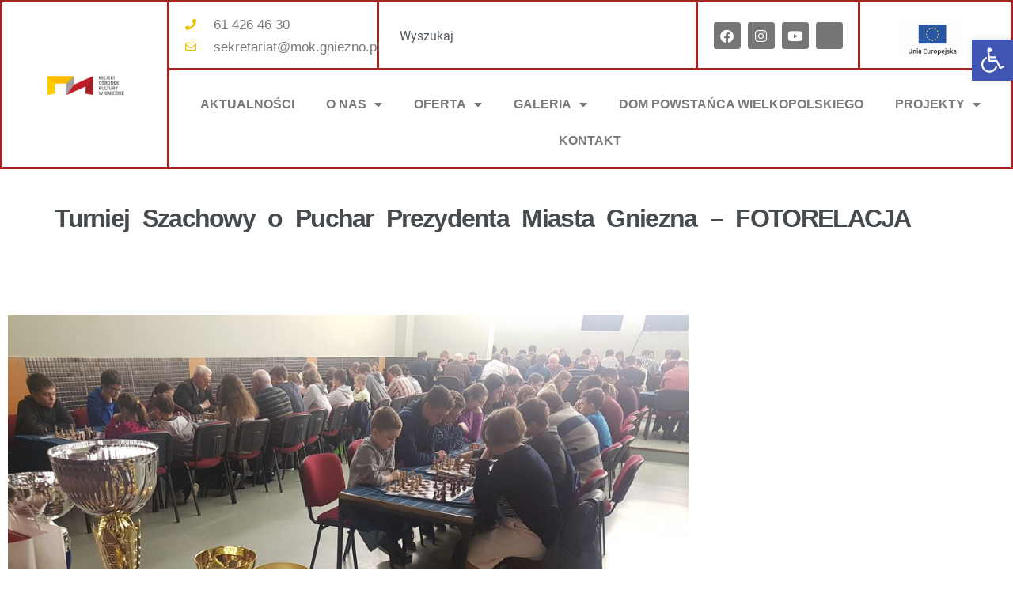

--- FILE ---
content_type: text/html; charset=UTF-8
request_url: https://mok.gniezno.pl/turniej-szachowy-o-puchar-prezydenta-miasta-gniezna-fotorelacja/
body_size: 18135
content:
<!doctype html>
<html lang="pl-PL">
<head>
	<meta charset="UTF-8">
	<meta name="viewport" content="width=device-width, initial-scale=1">
	<link rel="profile" href="https://gmpg.org/xfn/11">
	<title>Turniej Szachowy o Puchar Prezydenta Miasta Gniezna &#8211; FOTORELACJA &#8211; MOK Gniezno</title>
<meta name='robots' content='max-image-preview:large' />
	<style>img:is([sizes="auto" i], [sizes^="auto," i]) { contain-intrinsic-size: 3000px 1500px }</style>
	<link rel='dns-prefetch' href='//www.googletagmanager.com' />
<link rel="alternate" type="application/rss+xml" title="MOK Gniezno &raquo; Kanał z wpisami" href="https://mok.gniezno.pl/feed/" />
<link rel="alternate" type="application/rss+xml" title="MOK Gniezno &raquo; Kanał z komentarzami" href="https://mok.gniezno.pl/comments/feed/" />
<link rel="alternate" type="text/calendar" title="MOK Gniezno &raquo; kanał iCal" href="https://mok.gniezno.pl/kalendarz/?ical=1" />
<script>
window._wpemojiSettings = {"baseUrl":"https:\/\/s.w.org\/images\/core\/emoji\/16.0.1\/72x72\/","ext":".png","svgUrl":"https:\/\/s.w.org\/images\/core\/emoji\/16.0.1\/svg\/","svgExt":".svg","source":{"concatemoji":"https:\/\/mok.gniezno.pl\/wp-includes\/js\/wp-emoji-release.min.js?ver=5c0a9433035710e00825c34ba5af8802"}};
/*! This file is auto-generated */
!function(s,n){var o,i,e;function c(e){try{var t={supportTests:e,timestamp:(new Date).valueOf()};sessionStorage.setItem(o,JSON.stringify(t))}catch(e){}}function p(e,t,n){e.clearRect(0,0,e.canvas.width,e.canvas.height),e.fillText(t,0,0);var t=new Uint32Array(e.getImageData(0,0,e.canvas.width,e.canvas.height).data),a=(e.clearRect(0,0,e.canvas.width,e.canvas.height),e.fillText(n,0,0),new Uint32Array(e.getImageData(0,0,e.canvas.width,e.canvas.height).data));return t.every(function(e,t){return e===a[t]})}function u(e,t){e.clearRect(0,0,e.canvas.width,e.canvas.height),e.fillText(t,0,0);for(var n=e.getImageData(16,16,1,1),a=0;a<n.data.length;a++)if(0!==n.data[a])return!1;return!0}function f(e,t,n,a){switch(t){case"flag":return n(e,"\ud83c\udff3\ufe0f\u200d\u26a7\ufe0f","\ud83c\udff3\ufe0f\u200b\u26a7\ufe0f")?!1:!n(e,"\ud83c\udde8\ud83c\uddf6","\ud83c\udde8\u200b\ud83c\uddf6")&&!n(e,"\ud83c\udff4\udb40\udc67\udb40\udc62\udb40\udc65\udb40\udc6e\udb40\udc67\udb40\udc7f","\ud83c\udff4\u200b\udb40\udc67\u200b\udb40\udc62\u200b\udb40\udc65\u200b\udb40\udc6e\u200b\udb40\udc67\u200b\udb40\udc7f");case"emoji":return!a(e,"\ud83e\udedf")}return!1}function g(e,t,n,a){var r="undefined"!=typeof WorkerGlobalScope&&self instanceof WorkerGlobalScope?new OffscreenCanvas(300,150):s.createElement("canvas"),o=r.getContext("2d",{willReadFrequently:!0}),i=(o.textBaseline="top",o.font="600 32px Arial",{});return e.forEach(function(e){i[e]=t(o,e,n,a)}),i}function t(e){var t=s.createElement("script");t.src=e,t.defer=!0,s.head.appendChild(t)}"undefined"!=typeof Promise&&(o="wpEmojiSettingsSupports",i=["flag","emoji"],n.supports={everything:!0,everythingExceptFlag:!0},e=new Promise(function(e){s.addEventListener("DOMContentLoaded",e,{once:!0})}),new Promise(function(t){var n=function(){try{var e=JSON.parse(sessionStorage.getItem(o));if("object"==typeof e&&"number"==typeof e.timestamp&&(new Date).valueOf()<e.timestamp+604800&&"object"==typeof e.supportTests)return e.supportTests}catch(e){}return null}();if(!n){if("undefined"!=typeof Worker&&"undefined"!=typeof OffscreenCanvas&&"undefined"!=typeof URL&&URL.createObjectURL&&"undefined"!=typeof Blob)try{var e="postMessage("+g.toString()+"("+[JSON.stringify(i),f.toString(),p.toString(),u.toString()].join(",")+"));",a=new Blob([e],{type:"text/javascript"}),r=new Worker(URL.createObjectURL(a),{name:"wpTestEmojiSupports"});return void(r.onmessage=function(e){c(n=e.data),r.terminate(),t(n)})}catch(e){}c(n=g(i,f,p,u))}t(n)}).then(function(e){for(var t in e)n.supports[t]=e[t],n.supports.everything=n.supports.everything&&n.supports[t],"flag"!==t&&(n.supports.everythingExceptFlag=n.supports.everythingExceptFlag&&n.supports[t]);n.supports.everythingExceptFlag=n.supports.everythingExceptFlag&&!n.supports.flag,n.DOMReady=!1,n.readyCallback=function(){n.DOMReady=!0}}).then(function(){return e}).then(function(){var e;n.supports.everything||(n.readyCallback(),(e=n.source||{}).concatemoji?t(e.concatemoji):e.wpemoji&&e.twemoji&&(t(e.twemoji),t(e.wpemoji)))}))}((window,document),window._wpemojiSettings);
</script>
<link rel='stylesheet' id='ssp-castos-player-css' href='https://mok.gniezno.pl/wp-content/plugins/seriously-simple-podcasting/assets/css/castos-player.min.css?ver=3.14.0' media='all' />
<link rel='stylesheet' id='ssp-subscribe-buttons-css' href='https://mok.gniezno.pl/wp-content/plugins/seriously-simple-podcasting/assets/css/subscribe-buttons.css?ver=3.14.0' media='all' />
<style id='wp-emoji-styles-inline-css'>

	img.wp-smiley, img.emoji {
		display: inline !important;
		border: none !important;
		box-shadow: none !important;
		height: 1em !important;
		width: 1em !important;
		margin: 0 0.07em !important;
		vertical-align: -0.1em !important;
		background: none !important;
		padding: 0 !important;
	}
</style>
<link rel='stylesheet' id='wp-block-library-css' href='https://mok.gniezno.pl/wp-includes/css/dist/block-library/style.min.css?ver=5c0a9433035710e00825c34ba5af8802' media='all' />
<style id='global-styles-inline-css'>
:root{--wp--preset--aspect-ratio--square: 1;--wp--preset--aspect-ratio--4-3: 4/3;--wp--preset--aspect-ratio--3-4: 3/4;--wp--preset--aspect-ratio--3-2: 3/2;--wp--preset--aspect-ratio--2-3: 2/3;--wp--preset--aspect-ratio--16-9: 16/9;--wp--preset--aspect-ratio--9-16: 9/16;--wp--preset--color--black: #000000;--wp--preset--color--cyan-bluish-gray: #abb8c3;--wp--preset--color--white: #ffffff;--wp--preset--color--pale-pink: #f78da7;--wp--preset--color--vivid-red: #cf2e2e;--wp--preset--color--luminous-vivid-orange: #ff6900;--wp--preset--color--luminous-vivid-amber: #fcb900;--wp--preset--color--light-green-cyan: #7bdcb5;--wp--preset--color--vivid-green-cyan: #00d084;--wp--preset--color--pale-cyan-blue: #8ed1fc;--wp--preset--color--vivid-cyan-blue: #0693e3;--wp--preset--color--vivid-purple: #9b51e0;--wp--preset--gradient--vivid-cyan-blue-to-vivid-purple: linear-gradient(135deg,rgba(6,147,227,1) 0%,rgb(155,81,224) 100%);--wp--preset--gradient--light-green-cyan-to-vivid-green-cyan: linear-gradient(135deg,rgb(122,220,180) 0%,rgb(0,208,130) 100%);--wp--preset--gradient--luminous-vivid-amber-to-luminous-vivid-orange: linear-gradient(135deg,rgba(252,185,0,1) 0%,rgba(255,105,0,1) 100%);--wp--preset--gradient--luminous-vivid-orange-to-vivid-red: linear-gradient(135deg,rgba(255,105,0,1) 0%,rgb(207,46,46) 100%);--wp--preset--gradient--very-light-gray-to-cyan-bluish-gray: linear-gradient(135deg,rgb(238,238,238) 0%,rgb(169,184,195) 100%);--wp--preset--gradient--cool-to-warm-spectrum: linear-gradient(135deg,rgb(74,234,220) 0%,rgb(151,120,209) 20%,rgb(207,42,186) 40%,rgb(238,44,130) 60%,rgb(251,105,98) 80%,rgb(254,248,76) 100%);--wp--preset--gradient--blush-light-purple: linear-gradient(135deg,rgb(255,206,236) 0%,rgb(152,150,240) 100%);--wp--preset--gradient--blush-bordeaux: linear-gradient(135deg,rgb(254,205,165) 0%,rgb(254,45,45) 50%,rgb(107,0,62) 100%);--wp--preset--gradient--luminous-dusk: linear-gradient(135deg,rgb(255,203,112) 0%,rgb(199,81,192) 50%,rgb(65,88,208) 100%);--wp--preset--gradient--pale-ocean: linear-gradient(135deg,rgb(255,245,203) 0%,rgb(182,227,212) 50%,rgb(51,167,181) 100%);--wp--preset--gradient--electric-grass: linear-gradient(135deg,rgb(202,248,128) 0%,rgb(113,206,126) 100%);--wp--preset--gradient--midnight: linear-gradient(135deg,rgb(2,3,129) 0%,rgb(40,116,252) 100%);--wp--preset--font-size--small: 13px;--wp--preset--font-size--medium: 20px;--wp--preset--font-size--large: 36px;--wp--preset--font-size--x-large: 42px;--wp--preset--spacing--20: 0.44rem;--wp--preset--spacing--30: 0.67rem;--wp--preset--spacing--40: 1rem;--wp--preset--spacing--50: 1.5rem;--wp--preset--spacing--60: 2.25rem;--wp--preset--spacing--70: 3.38rem;--wp--preset--spacing--80: 5.06rem;--wp--preset--shadow--natural: 6px 6px 9px rgba(0, 0, 0, 0.2);--wp--preset--shadow--deep: 12px 12px 50px rgba(0, 0, 0, 0.4);--wp--preset--shadow--sharp: 6px 6px 0px rgba(0, 0, 0, 0.2);--wp--preset--shadow--outlined: 6px 6px 0px -3px rgba(255, 255, 255, 1), 6px 6px rgba(0, 0, 0, 1);--wp--preset--shadow--crisp: 6px 6px 0px rgba(0, 0, 0, 1);}:root { --wp--style--global--content-size: 800px;--wp--style--global--wide-size: 1200px; }:where(body) { margin: 0; }.wp-site-blocks > .alignleft { float: left; margin-right: 2em; }.wp-site-blocks > .alignright { float: right; margin-left: 2em; }.wp-site-blocks > .aligncenter { justify-content: center; margin-left: auto; margin-right: auto; }:where(.wp-site-blocks) > * { margin-block-start: 24px; margin-block-end: 0; }:where(.wp-site-blocks) > :first-child { margin-block-start: 0; }:where(.wp-site-blocks) > :last-child { margin-block-end: 0; }:root { --wp--style--block-gap: 24px; }:root :where(.is-layout-flow) > :first-child{margin-block-start: 0;}:root :where(.is-layout-flow) > :last-child{margin-block-end: 0;}:root :where(.is-layout-flow) > *{margin-block-start: 24px;margin-block-end: 0;}:root :where(.is-layout-constrained) > :first-child{margin-block-start: 0;}:root :where(.is-layout-constrained) > :last-child{margin-block-end: 0;}:root :where(.is-layout-constrained) > *{margin-block-start: 24px;margin-block-end: 0;}:root :where(.is-layout-flex){gap: 24px;}:root :where(.is-layout-grid){gap: 24px;}.is-layout-flow > .alignleft{float: left;margin-inline-start: 0;margin-inline-end: 2em;}.is-layout-flow > .alignright{float: right;margin-inline-start: 2em;margin-inline-end: 0;}.is-layout-flow > .aligncenter{margin-left: auto !important;margin-right: auto !important;}.is-layout-constrained > .alignleft{float: left;margin-inline-start: 0;margin-inline-end: 2em;}.is-layout-constrained > .alignright{float: right;margin-inline-start: 2em;margin-inline-end: 0;}.is-layout-constrained > .aligncenter{margin-left: auto !important;margin-right: auto !important;}.is-layout-constrained > :where(:not(.alignleft):not(.alignright):not(.alignfull)){max-width: var(--wp--style--global--content-size);margin-left: auto !important;margin-right: auto !important;}.is-layout-constrained > .alignwide{max-width: var(--wp--style--global--wide-size);}body .is-layout-flex{display: flex;}.is-layout-flex{flex-wrap: wrap;align-items: center;}.is-layout-flex > :is(*, div){margin: 0;}body .is-layout-grid{display: grid;}.is-layout-grid > :is(*, div){margin: 0;}body{padding-top: 0px;padding-right: 0px;padding-bottom: 0px;padding-left: 0px;}a:where(:not(.wp-element-button)){text-decoration: underline;}:root :where(.wp-element-button, .wp-block-button__link){background-color: #32373c;border-width: 0;color: #fff;font-family: inherit;font-size: inherit;line-height: inherit;padding: calc(0.667em + 2px) calc(1.333em + 2px);text-decoration: none;}.has-black-color{color: var(--wp--preset--color--black) !important;}.has-cyan-bluish-gray-color{color: var(--wp--preset--color--cyan-bluish-gray) !important;}.has-white-color{color: var(--wp--preset--color--white) !important;}.has-pale-pink-color{color: var(--wp--preset--color--pale-pink) !important;}.has-vivid-red-color{color: var(--wp--preset--color--vivid-red) !important;}.has-luminous-vivid-orange-color{color: var(--wp--preset--color--luminous-vivid-orange) !important;}.has-luminous-vivid-amber-color{color: var(--wp--preset--color--luminous-vivid-amber) !important;}.has-light-green-cyan-color{color: var(--wp--preset--color--light-green-cyan) !important;}.has-vivid-green-cyan-color{color: var(--wp--preset--color--vivid-green-cyan) !important;}.has-pale-cyan-blue-color{color: var(--wp--preset--color--pale-cyan-blue) !important;}.has-vivid-cyan-blue-color{color: var(--wp--preset--color--vivid-cyan-blue) !important;}.has-vivid-purple-color{color: var(--wp--preset--color--vivid-purple) !important;}.has-black-background-color{background-color: var(--wp--preset--color--black) !important;}.has-cyan-bluish-gray-background-color{background-color: var(--wp--preset--color--cyan-bluish-gray) !important;}.has-white-background-color{background-color: var(--wp--preset--color--white) !important;}.has-pale-pink-background-color{background-color: var(--wp--preset--color--pale-pink) !important;}.has-vivid-red-background-color{background-color: var(--wp--preset--color--vivid-red) !important;}.has-luminous-vivid-orange-background-color{background-color: var(--wp--preset--color--luminous-vivid-orange) !important;}.has-luminous-vivid-amber-background-color{background-color: var(--wp--preset--color--luminous-vivid-amber) !important;}.has-light-green-cyan-background-color{background-color: var(--wp--preset--color--light-green-cyan) !important;}.has-vivid-green-cyan-background-color{background-color: var(--wp--preset--color--vivid-green-cyan) !important;}.has-pale-cyan-blue-background-color{background-color: var(--wp--preset--color--pale-cyan-blue) !important;}.has-vivid-cyan-blue-background-color{background-color: var(--wp--preset--color--vivid-cyan-blue) !important;}.has-vivid-purple-background-color{background-color: var(--wp--preset--color--vivid-purple) !important;}.has-black-border-color{border-color: var(--wp--preset--color--black) !important;}.has-cyan-bluish-gray-border-color{border-color: var(--wp--preset--color--cyan-bluish-gray) !important;}.has-white-border-color{border-color: var(--wp--preset--color--white) !important;}.has-pale-pink-border-color{border-color: var(--wp--preset--color--pale-pink) !important;}.has-vivid-red-border-color{border-color: var(--wp--preset--color--vivid-red) !important;}.has-luminous-vivid-orange-border-color{border-color: var(--wp--preset--color--luminous-vivid-orange) !important;}.has-luminous-vivid-amber-border-color{border-color: var(--wp--preset--color--luminous-vivid-amber) !important;}.has-light-green-cyan-border-color{border-color: var(--wp--preset--color--light-green-cyan) !important;}.has-vivid-green-cyan-border-color{border-color: var(--wp--preset--color--vivid-green-cyan) !important;}.has-pale-cyan-blue-border-color{border-color: var(--wp--preset--color--pale-cyan-blue) !important;}.has-vivid-cyan-blue-border-color{border-color: var(--wp--preset--color--vivid-cyan-blue) !important;}.has-vivid-purple-border-color{border-color: var(--wp--preset--color--vivid-purple) !important;}.has-vivid-cyan-blue-to-vivid-purple-gradient-background{background: var(--wp--preset--gradient--vivid-cyan-blue-to-vivid-purple) !important;}.has-light-green-cyan-to-vivid-green-cyan-gradient-background{background: var(--wp--preset--gradient--light-green-cyan-to-vivid-green-cyan) !important;}.has-luminous-vivid-amber-to-luminous-vivid-orange-gradient-background{background: var(--wp--preset--gradient--luminous-vivid-amber-to-luminous-vivid-orange) !important;}.has-luminous-vivid-orange-to-vivid-red-gradient-background{background: var(--wp--preset--gradient--luminous-vivid-orange-to-vivid-red) !important;}.has-very-light-gray-to-cyan-bluish-gray-gradient-background{background: var(--wp--preset--gradient--very-light-gray-to-cyan-bluish-gray) !important;}.has-cool-to-warm-spectrum-gradient-background{background: var(--wp--preset--gradient--cool-to-warm-spectrum) !important;}.has-blush-light-purple-gradient-background{background: var(--wp--preset--gradient--blush-light-purple) !important;}.has-blush-bordeaux-gradient-background{background: var(--wp--preset--gradient--blush-bordeaux) !important;}.has-luminous-dusk-gradient-background{background: var(--wp--preset--gradient--luminous-dusk) !important;}.has-pale-ocean-gradient-background{background: var(--wp--preset--gradient--pale-ocean) !important;}.has-electric-grass-gradient-background{background: var(--wp--preset--gradient--electric-grass) !important;}.has-midnight-gradient-background{background: var(--wp--preset--gradient--midnight) !important;}.has-small-font-size{font-size: var(--wp--preset--font-size--small) !important;}.has-medium-font-size{font-size: var(--wp--preset--font-size--medium) !important;}.has-large-font-size{font-size: var(--wp--preset--font-size--large) !important;}.has-x-large-font-size{font-size: var(--wp--preset--font-size--x-large) !important;}
:root :where(.wp-block-pullquote){font-size: 1.5em;line-height: 1.6;}
</style>
<link rel='stylesheet' id='tribe-events-v2-single-skeleton-css' href='https://mok.gniezno.pl/wp-content/plugins/the-events-calendar/build/css/tribe-events-single-skeleton.css?ver=6.15.11' media='all' />
<link rel='stylesheet' id='tribe-events-v2-single-skeleton-full-css' href='https://mok.gniezno.pl/wp-content/plugins/the-events-calendar/build/css/tribe-events-single-full.css?ver=6.15.11' media='all' />
<link rel='stylesheet' id='tec-events-elementor-widgets-base-styles-css' href='https://mok.gniezno.pl/wp-content/plugins/the-events-calendar/build/css/integrations/plugins/elementor/widgets/widget-base.css?ver=6.15.11' media='all' />
<link rel='stylesheet' id='pojo-a11y-css' href='https://mok.gniezno.pl/wp-content/plugins/pojo-accessibility/modules/legacy/assets/css/style.min.css?ver=1.0.0' media='all' />
<link rel='stylesheet' id='hello-elementor-css' href='https://mok.gniezno.pl/wp-content/themes/hello-elementor/assets/css/reset.css?ver=3.4.5' media='all' />
<link rel='stylesheet' id='hello-elementor-theme-style-css' href='https://mok.gniezno.pl/wp-content/themes/hello-elementor/assets/css/theme.css?ver=3.4.5' media='all' />
<link rel='stylesheet' id='hello-elementor-header-footer-css' href='https://mok.gniezno.pl/wp-content/themes/hello-elementor/assets/css/header-footer.css?ver=3.4.5' media='all' />
<link rel='stylesheet' id='elementor-frontend-css' href='https://mok.gniezno.pl/wp-content/plugins/elementor/assets/css/frontend.min.css?ver=3.34.1' media='all' />
<link rel='stylesheet' id='widget-image-css' href='https://mok.gniezno.pl/wp-content/plugins/elementor/assets/css/widget-image.min.css?ver=3.34.1' media='all' />
<link rel='stylesheet' id='widget-icon-list-css' href='https://mok.gniezno.pl/wp-content/plugins/elementor/assets/css/widget-icon-list.min.css?ver=3.34.1' media='all' />
<link rel='stylesheet' id='widget-search-css' href='https://mok.gniezno.pl/wp-content/plugins/elementor-pro/assets/css/widget-search.min.css?ver=3.33.1' media='all' />
<link rel='stylesheet' id='widget-social-icons-css' href='https://mok.gniezno.pl/wp-content/plugins/elementor/assets/css/widget-social-icons.min.css?ver=3.34.1' media='all' />
<link rel='stylesheet' id='e-apple-webkit-css' href='https://mok.gniezno.pl/wp-content/plugins/elementor/assets/css/conditionals/apple-webkit.min.css?ver=3.34.1' media='all' />
<link rel='stylesheet' id='widget-divider-css' href='https://mok.gniezno.pl/wp-content/plugins/elementor/assets/css/widget-divider.min.css?ver=3.34.1' media='all' />
<link rel='stylesheet' id='widget-nav-menu-css' href='https://mok.gniezno.pl/wp-content/plugins/elementor-pro/assets/css/widget-nav-menu.min.css?ver=3.33.1' media='all' />
<link rel='stylesheet' id='widget-heading-css' href='https://mok.gniezno.pl/wp-content/plugins/elementor/assets/css/widget-heading.min.css?ver=3.34.1' media='all' />
<link rel='stylesheet' id='widget-post-info-css' href='https://mok.gniezno.pl/wp-content/plugins/elementor-pro/assets/css/widget-post-info.min.css?ver=3.33.1' media='all' />
<link rel='stylesheet' id='elementor-icons-shared-0-css' href='https://mok.gniezno.pl/wp-content/plugins/elementor/assets/lib/font-awesome/css/fontawesome.min.css?ver=5.15.3' media='all' />
<link rel='stylesheet' id='elementor-icons-fa-regular-css' href='https://mok.gniezno.pl/wp-content/plugins/elementor/assets/lib/font-awesome/css/regular.min.css?ver=5.15.3' media='all' />
<link rel='stylesheet' id='elementor-icons-fa-solid-css' href='https://mok.gniezno.pl/wp-content/plugins/elementor/assets/lib/font-awesome/css/solid.min.css?ver=5.15.3' media='all' />
<link rel='stylesheet' id='elementor-icons-css' href='https://mok.gniezno.pl/wp-content/plugins/elementor/assets/lib/eicons/css/elementor-icons.min.css?ver=5.45.0' media='all' />
<link rel='stylesheet' id='elementor-post-15416-css' href='https://mok.gniezno.pl/wp-content/uploads/elementor/css/post-15416.css?ver=1768198578' media='all' />
<link rel='stylesheet' id='elementor-post-34315-css' href='https://mok.gniezno.pl/wp-content/uploads/elementor/css/post-34315.css?ver=1768556496' media='all' />
<link rel='stylesheet' id='elementor-post-17438-css' href='https://mok.gniezno.pl/wp-content/uploads/elementor/css/post-17438.css?ver=1768198578' media='all' />
<link rel='stylesheet' id='elementor-post-17421-css' href='https://mok.gniezno.pl/wp-content/uploads/elementor/css/post-17421.css?ver=1768198590' media='all' />
<link rel='stylesheet' id='elementor-gf-local-roboto-css' href='https://mok.gniezno.pl/wp-content/uploads/elementor/google-fonts/css/roboto.css?ver=1755002278' media='all' />
<link rel='stylesheet' id='elementor-gf-local-robotoslab-css' href='https://mok.gniezno.pl/wp-content/uploads/elementor/google-fonts/css/robotoslab.css?ver=1755002365' media='all' />
<link rel='stylesheet' id='elementor-gf-local-cairo-css' href='https://mok.gniezno.pl/wp-content/uploads/elementor/google-fonts/css/cairo.css?ver=1755002302' media='all' />
<link rel='stylesheet' id='elementor-icons-fa-brands-css' href='https://mok.gniezno.pl/wp-content/plugins/elementor/assets/lib/font-awesome/css/brands.min.css?ver=5.15.3' media='all' />
<script src="https://mok.gniezno.pl/wp-includes/js/jquery/jquery.min.js?ver=3.7.1" id="jquery-core-js"></script>
<script src="https://mok.gniezno.pl/wp-includes/js/jquery/jquery-migrate.min.js?ver=3.4.1" id="jquery-migrate-js"></script>

<!-- Fragment znacznika Google (gtag.js) dodany przez Site Kit -->
<!-- Fragment Google Analytics dodany przez Site Kit -->
<script src="https://www.googletagmanager.com/gtag/js?id=GT-TX58D272" id="google_gtagjs-js" async></script>
<script id="google_gtagjs-js-after">
window.dataLayer = window.dataLayer || [];function gtag(){dataLayer.push(arguments);}
gtag("set","linker",{"domains":["mok.gniezno.pl"]});
gtag("js", new Date());
gtag("set", "developer_id.dZTNiMT", true);
gtag("config", "GT-TX58D272");
</script>
<link rel="https://api.w.org/" href="https://mok.gniezno.pl/wp-json/" /><link rel="alternate" title="JSON" type="application/json" href="https://mok.gniezno.pl/wp-json/wp/v2/posts/4865" /><link rel="EditURI" type="application/rsd+xml" title="RSD" href="https://mok.gniezno.pl/xmlrpc.php?rsd" />
<link rel="canonical" href="https://mok.gniezno.pl/turniej-szachowy-o-puchar-prezydenta-miasta-gniezna-fotorelacja/" />
<link rel="alternate" title="oEmbed (JSON)" type="application/json+oembed" href="https://mok.gniezno.pl/wp-json/oembed/1.0/embed?url=https%3A%2F%2Fmok.gniezno.pl%2Fturniej-szachowy-o-puchar-prezydenta-miasta-gniezna-fotorelacja%2F" />
<link rel="alternate" title="oEmbed (XML)" type="text/xml+oembed" href="https://mok.gniezno.pl/wp-json/oembed/1.0/embed?url=https%3A%2F%2Fmok.gniezno.pl%2Fturniej-szachowy-o-puchar-prezydenta-miasta-gniezna-fotorelacja%2F&#038;format=xml" />
<meta name="generator" content="Site Kit by Google 1.165.0" />
<link rel="alternate" type="application/rss+xml" title="Podcast RSS feed" href="https://mok.gniezno.pl/feed/podcast" />

<meta name="tec-api-version" content="v1"><meta name="tec-api-origin" content="https://mok.gniezno.pl"><link rel="alternate" href="https://mok.gniezno.pl/wp-json/tribe/events/v1/" /><style type="text/css">
#pojo-a11y-toolbar .pojo-a11y-toolbar-toggle a{ background-color: #4054b2;	color: #ffffff;}
#pojo-a11y-toolbar .pojo-a11y-toolbar-overlay, #pojo-a11y-toolbar .pojo-a11y-toolbar-overlay ul.pojo-a11y-toolbar-items.pojo-a11y-links{ border-color: #4054b2;}
body.pojo-a11y-focusable a:focus{ outline-style: solid !important;	outline-width: 1px !important;	outline-color: #FF0000 !important;}
#pojo-a11y-toolbar{ top: 50px !important;}
#pojo-a11y-toolbar .pojo-a11y-toolbar-overlay{ background-color: #ffffff;}
#pojo-a11y-toolbar .pojo-a11y-toolbar-overlay ul.pojo-a11y-toolbar-items li.pojo-a11y-toolbar-item a, #pojo-a11y-toolbar .pojo-a11y-toolbar-overlay p.pojo-a11y-toolbar-title{ color: #333333;}
#pojo-a11y-toolbar .pojo-a11y-toolbar-overlay ul.pojo-a11y-toolbar-items li.pojo-a11y-toolbar-item a.active{ background-color: #4054b2;	color: #ffffff;}
@media (max-width: 767px) { #pojo-a11y-toolbar { top: 50px !important; } }</style><meta name="generator" content="Elementor 3.34.1; features: additional_custom_breakpoints; settings: css_print_method-external, google_font-enabled, font_display-auto">
			<style>
				.e-con.e-parent:nth-of-type(n+4):not(.e-lazyloaded):not(.e-no-lazyload),
				.e-con.e-parent:nth-of-type(n+4):not(.e-lazyloaded):not(.e-no-lazyload) * {
					background-image: none !important;
				}
				@media screen and (max-height: 1024px) {
					.e-con.e-parent:nth-of-type(n+3):not(.e-lazyloaded):not(.e-no-lazyload),
					.e-con.e-parent:nth-of-type(n+3):not(.e-lazyloaded):not(.e-no-lazyload) * {
						background-image: none !important;
					}
				}
				@media screen and (max-height: 640px) {
					.e-con.e-parent:nth-of-type(n+2):not(.e-lazyloaded):not(.e-no-lazyload),
					.e-con.e-parent:nth-of-type(n+2):not(.e-lazyloaded):not(.e-no-lazyload) * {
						background-image: none !important;
					}
				}
			</style>
			<link rel="icon" href="https://mok.gniezno.pl/wp-content/uploads/2020/07/Projekt-bez-nazwy2-e1756188747202-150x150.png" sizes="32x32" />
<link rel="icon" href="https://mok.gniezno.pl/wp-content/uploads/2020/07/Projekt-bez-nazwy2-e1756188747202.png" sizes="192x192" />
<link rel="apple-touch-icon" href="https://mok.gniezno.pl/wp-content/uploads/2020/07/Projekt-bez-nazwy2-e1756188747202.png" />
<meta name="msapplication-TileImage" content="https://mok.gniezno.pl/wp-content/uploads/2020/07/Projekt-bez-nazwy2-e1756188747202.png" />
</head>
<body data-rsssl=1 class="wp-singular post-template-default single single-post postid-4865 single-format-standard wp-custom-logo wp-embed-responsive wp-theme-hello-elementor tribe-no-js metaslider-plugin hello-elementor-default elementor-default elementor-kit-15416 elementor-page-17421">


<a class="skip-link screen-reader-text" href="#content">Przejdź do treści</a>

		<header data-elementor-type="header" data-elementor-id="34315" class="elementor elementor-34315 elementor-location-header" data-elementor-post-type="elementor_library">
					<section class="elementor-section elementor-top-section elementor-element elementor-element-6783928 elementor-section-full_width elementor-section-height-default elementor-section-height-default" data-id="6783928" data-element_type="section">
						<div class="elementor-container elementor-column-gap-default">
					<div class="elementor-column elementor-col-50 elementor-top-column elementor-element elementor-element-07091fa" data-id="07091fa" data-element_type="column">
			<div class="elementor-widget-wrap elementor-element-populated">
						<div class="elementor-element elementor-element-b6f0271 elementor-widget elementor-widget-theme-site-logo elementor-widget-image" data-id="b6f0271" data-element_type="widget" data-widget_type="theme-site-logo.default">
				<div class="elementor-widget-container">
											<a href="https://mok.gniezno.pl">
			<img loading="lazy" width="500" height="175" src="https://mok.gniezno.pl/wp-content/uploads/2020/07/Projekt-bez-nazwy2-e1756188747202.png" class="attachment-full size-full wp-image-26581" alt="" srcset="https://mok.gniezno.pl/wp-content/uploads/2020/07/Projekt-bez-nazwy2-e1756188747202.png 500w, https://mok.gniezno.pl/wp-content/uploads/2020/07/Projekt-bez-nazwy2-e1756188747202-300x105.png 300w" sizes="(max-width: 500px) 100vw, 500px" />				</a>
											</div>
				</div>
					</div>
		</div>
				<div class="elementor-column elementor-col-50 elementor-top-column elementor-element elementor-element-b8091fa" data-id="b8091fa" data-element_type="column">
			<div class="elementor-widget-wrap elementor-element-populated">
						<section class="elementor-section elementor-inner-section elementor-element elementor-element-c55ab0e elementor-section-boxed elementor-section-height-default elementor-section-height-default" data-id="c55ab0e" data-element_type="section">
						<div class="elementor-container elementor-column-gap-default">
					<div class="elementor-column elementor-col-25 elementor-inner-column elementor-element elementor-element-4a17387" data-id="4a17387" data-element_type="column">
			<div class="elementor-widget-wrap elementor-element-populated">
						<div class="elementor-element elementor-element-d5b7820 elementor-mobile-align-center elementor-hidden-phone elementor-align-start elementor-icon-list--layout-traditional elementor-list-item-link-full_width elementor-widget elementor-widget-icon-list" data-id="d5b7820" data-element_type="widget" data-widget_type="icon-list.default">
				<div class="elementor-widget-container">
							<ul class="elementor-icon-list-items">
							<li class="elementor-icon-list-item">
											<span class="elementor-icon-list-icon">
							<i aria-hidden="true" class="fas fa-phone"></i>						</span>
										<span class="elementor-icon-list-text">61 426 46 30</span>
									</li>
								<li class="elementor-icon-list-item">
											<span class="elementor-icon-list-icon">
							<i aria-hidden="true" class="far fa-envelope"></i>						</span>
										<span class="elementor-icon-list-text">sekretariat@mok.gniezno.pl</span>
									</li>
						</ul>
						</div>
				</div>
					</div>
		</div>
				<div class="elementor-column elementor-col-25 elementor-inner-column elementor-element elementor-element-9399cf0" data-id="9399cf0" data-element_type="column">
			<div class="elementor-widget-wrap elementor-element-populated">
						<div class="elementor-element elementor-element-5caff3c elementor-widget__width-initial elementor-widget elementor-widget-search" data-id="5caff3c" data-element_type="widget" data-settings="{&quot;submit_trigger&quot;:&quot;both&quot;,&quot;pagination_type_options&quot;:&quot;none&quot;}" data-widget_type="search.default">
				<div class="elementor-widget-container">
							<search class="e-search hidden" role="search">
			<form class="e-search-form" action="https://mok.gniezno.pl" method="get">

				
				<label class="e-search-label" for="search-5caff3c">
					<span class="elementor-screen-only">
						Szukaj					</span>
									</label>

				<div class="e-search-input-wrapper">
					<input id="search-5caff3c" placeholder="Wyszukaj" class="e-search-input" type="search" name="s" value="" autocomplete="off" role="combobox" aria-autocomplete="list" aria-expanded="false" aria-controls="results-5caff3c" aria-haspopup="listbox">
					<svg xmlns="http://www.w3.org/2000/svg" id="f76f5a20-851f-4140-90c5-166bd5644ece" data-name="Layer 1" width="78" height="23.7964" viewBox="0 0 78 23.7964"><path d="M67.9209,11.7153C64.1768,5.7778,60.6416.1694,56.7227.1694c-4.2149,0-4.2149,6.0489-4.2149,11.8985,0,5.2,0,10.5757-2.8935,10.5757-3.19,0-6.6924-5.5557-10.0791-10.9283C35.792,5.7778,32.2563.1694,28.3374.1694a3.1318,3.1318,0,0,0-2.2964.9248C24.1548,2.9829,24.16,7.3818,24.1646,12.04c.0043,4.2006.0092,8.5444-1.5035,10.0581a1.86,1.86,0,0,1-1.3838.5459c-3.19,0-6.6923-5.5557-10.08-10.9288C7.4546,5.7773,3.9189.1694,0,.1694V1.4917c3.19,0,6.6919,5.5557,10.0791,10.9282,3.7432,5.9375,7.2793,11.5459,11.1982,11.5459a3.1605,3.1605,0,0,0,2.3189-.9336c1.9-1.9023,1.8955-6.3183,1.89-10.9941-.0044-4.1831-.0088-8.5088,1.49-10.0093a1.8272,1.8272,0,0,1,1.3608-.5371c3.19,0,6.6919,5.5557,10.0791,10.9282,3.7437,5.9375,7.2788,11.5459,11.1978,11.5459,4.2148,0,4.2148-6.0488,4.2148-11.8979,0-5.2,0-10.5762,2.8936-10.5762,3.1894,0,6.6923,5.5557,10.0791,10.9282C70.5459,18.3574,74.0811,23.9658,78,23.9658V22.6436C74.8105,22.6436,71.3076,17.0879,67.9209,11.7153Z" transform="translate(0 -0.1694)"></path></svg>										<output id="results-5caff3c" class="e-search-results-container hide-loader" aria-live="polite" aria-atomic="true" aria-label="Results for search" tabindex="0">
						<div class="e-search-results"></div>
											</output>
									</div>
				
				
				<button class="e-search-submit  " type="submit" aria-label="Szukaj">
					<i aria-hidden="true" class="fas fa-search"></i>
									</button>
				<input type="hidden" name="e_search_props" value="5caff3c-34315">
			</form>
		</search>
						</div>
				</div>
					</div>
		</div>
				<div class="elementor-column elementor-col-25 elementor-inner-column elementor-element elementor-element-59ac2db" data-id="59ac2db" data-element_type="column">
			<div class="elementor-widget-wrap elementor-element-populated">
						<div class="elementor-element elementor-element-506e745 elementor-widget__width-initial elementor-shape-rounded elementor-grid-0 e-grid-align-center elementor-widget elementor-widget-social-icons" data-id="506e745" data-element_type="widget" data-widget_type="social-icons.default">
				<div class="elementor-widget-container">
							<div class="elementor-social-icons-wrapper elementor-grid" role="list">
							<span class="elementor-grid-item" role="listitem">
					<a class="elementor-icon elementor-social-icon elementor-social-icon-facebook elementor-repeater-item-5c4166a" href="https://www.facebook.com/MOKGniezno" target="_blank">
						<span class="elementor-screen-only">Facebook</span>
						<i aria-hidden="true" class="fab fa-facebook"></i>					</a>
				</span>
							<span class="elementor-grid-item" role="listitem">
					<a class="elementor-icon elementor-social-icon elementor-social-icon-instagram elementor-repeater-item-d28c97b" href="https://www.instagram.com/mokgniezno/" target="_blank">
						<span class="elementor-screen-only">Instagram</span>
						<i aria-hidden="true" class="fab fa-instagram"></i>					</a>
				</span>
							<span class="elementor-grid-item" role="listitem">
					<a class="elementor-icon elementor-social-icon elementor-social-icon-youtube elementor-repeater-item-83ff761" href="https://www.youtube.com/@miejskiosrodekkulturywgnie9775" target="_blank">
						<span class="elementor-screen-only">Youtube</span>
						<i aria-hidden="true" class="fab fa-youtube"></i>					</a>
				</span>
							<span class="elementor-grid-item" role="listitem">
					<a class="elementor-icon elementor-social-icon elementor-social-icon-icon-logo_bip_uproszczone elementor-repeater-item-0db2f8b" href="https://bip.mok.gniezno.pl/" target="_blank">
						<span class="elementor-screen-only">Icon-logo_bip_uproszczone</span>
						<i aria-hidden="true" class="icon icon-logo_bip_uproszczone"></i>					</a>
				</span>
					</div>
						</div>
				</div>
					</div>
		</div>
				<div class="elementor-column elementor-col-25 elementor-inner-column elementor-element elementor-element-32cbc5a" data-id="32cbc5a" data-element_type="column">
			<div class="elementor-widget-wrap elementor-element-populated">
						<div class="elementor-element elementor-element-aef5fd6 elementor-widget__width-initial elementor-widget elementor-widget-image" data-id="aef5fd6" data-element_type="widget" data-widget_type="image.default">
				<div class="elementor-widget-container">
															<img loading="lazy" width="300" height="171" src="https://mok.gniezno.pl/wp-content/uploads/2021/01/UE_3.jpg" class="attachment-large size-large wp-image-17386" alt="" />															</div>
				</div>
					</div>
		</div>
					</div>
		</section>
				<div class="elementor-element elementor-element-91518cf elementor-widget-divider--view-line elementor-widget elementor-widget-divider" data-id="91518cf" data-element_type="widget" data-widget_type="divider.default">
				<div class="elementor-widget-container">
							<div class="elementor-divider">
			<span class="elementor-divider-separator">
						</span>
		</div>
						</div>
				</div>
				<section class="elementor-section elementor-inner-section elementor-element elementor-element-cf88265 elementor-section-boxed elementor-section-height-default elementor-section-height-default" data-id="cf88265" data-element_type="section">
						<div class="elementor-container elementor-column-gap-default">
					<div class="elementor-column elementor-col-100 elementor-inner-column elementor-element elementor-element-4ad7135" data-id="4ad7135" data-element_type="column">
			<div class="elementor-widget-wrap elementor-element-populated">
						<div class="elementor-element elementor-element-bd46053 elementor-nav-menu__align-center elementor-widget__width-initial elementor-nav-menu--dropdown-tablet elementor-nav-menu__text-align-aside elementor-nav-menu--toggle elementor-nav-menu--burger elementor-widget elementor-widget-nav-menu" data-id="bd46053" data-element_type="widget" data-settings="{&quot;layout&quot;:&quot;horizontal&quot;,&quot;submenu_icon&quot;:{&quot;value&quot;:&quot;&lt;i class=\&quot;fas fa-caret-down\&quot; aria-hidden=\&quot;true\&quot;&gt;&lt;\/i&gt;&quot;,&quot;library&quot;:&quot;fa-solid&quot;},&quot;toggle&quot;:&quot;burger&quot;}" data-widget_type="nav-menu.default">
				<div class="elementor-widget-container">
								<nav aria-label="Menu" class="elementor-nav-menu--main elementor-nav-menu__container elementor-nav-menu--layout-horizontal e--pointer-underline e--animation-fade">
				<ul id="menu-1-bd46053" class="elementor-nav-menu"><li class="menu-item menu-item-type-taxonomy menu-item-object-category current-post-ancestor current-menu-parent current-post-parent menu-item-183"><a href="https://mok.gniezno.pl/category/uncategorized/" class="elementor-item">AKTUALNOŚCI</a></li>
<li class="menu-item menu-item-type-post_type menu-item-object-page menu-item-has-children menu-item-479"><a href="https://mok.gniezno.pl/o-nas/" class="elementor-item">O NAS</a>
<ul class="sub-menu elementor-nav-menu--dropdown">
	<li class="menu-item menu-item-type-post_type menu-item-object-page menu-item-195"><a href="https://mok.gniezno.pl/o-nas/historia/" class="elementor-sub-item">Historia</a></li>
	<li class="menu-item menu-item-type-post_type menu-item-object-page menu-item-198"><a href="https://mok.gniezno.pl/o-nas/pracownicy/" class="elementor-sub-item">Pracownicy</a></li>
</ul>
</li>
<li class="menu-item menu-item-type-custom menu-item-object-custom menu-item-has-children menu-item-27583"><a href="#" class="elementor-item elementor-item-anchor">OFERTA</a>
<ul class="sub-menu elementor-nav-menu--dropdown">
	<li class="menu-item menu-item-type-post_type menu-item-object-page menu-item-27627"><a href="https://mok.gniezno.pl/oferta-dla-rodzin/" class="elementor-sub-item">Dla Rodzin</a></li>
	<li class="menu-item menu-item-type-post_type menu-item-object-page menu-item-27825"><a href="https://mok.gniezno.pl/sekcje-plastyczne-i-kreatywne/" class="elementor-sub-item">Sekcje plastyczne i kreatywne</a></li>
	<li class="menu-item menu-item-type-post_type menu-item-object-page menu-item-28042"><a href="https://mok.gniezno.pl/sekcje-wokalne-i-teatralne/" class="elementor-sub-item">Sekcje wokalne i teatralne</a></li>
	<li class="menu-item menu-item-type-post_type menu-item-object-page menu-item-28143"><a href="https://mok.gniezno.pl/dobrostan-i-hobby/" class="elementor-sub-item">Dobrostan i hobby</a></li>
	<li class="menu-item menu-item-type-post_type menu-item-object-page menu-item-28293"><a href="https://mok.gniezno.pl/sekcje-taneczne/" class="elementor-sub-item">Sekcje taneczne</a></li>
	<li class="menu-item menu-item-type-post_type menu-item-object-page menu-item-28041"><a href="https://mok.gniezno.pl/dla-grup-zorganizowanych/" class="elementor-sub-item">Dla grup zorganizowanych</a></li>
	<li class="menu-item menu-item-type-post_type menu-item-object-page menu-item-27584"><a href="https://mok.gniezno.pl/uslugi/" class="elementor-sub-item">Usługi</a></li>
</ul>
</li>
<li class="menu-item menu-item-type-taxonomy menu-item-object-category menu-item-has-children menu-item-30102"><a href="https://mok.gniezno.pl/category/galeria/" class="elementor-item">Galeria</a>
<ul class="sub-menu elementor-nav-menu--dropdown">
	<li class="menu-item menu-item-type-post_type menu-item-object-page menu-item-30098"><a href="https://mok.gniezno.pl/o-galerii/" class="elementor-sub-item">O Galerii</a></li>
	<li class="menu-item menu-item-type-post_type menu-item-object-page menu-item-30113"><a href="https://mok.gniezno.pl/aktualna-wystawa/" class="elementor-sub-item">Wystawa aktualna</a></li>
	<li class="menu-item menu-item-type-post_type menu-item-object-page menu-item-28144"><a href="https://mok.gniezno.pl/wystawy/" class="elementor-sub-item">Wystawy archiwalne</a></li>
</ul>
</li>
<li class="menu-item menu-item-type-post_type menu-item-object-page menu-item-8710"><a href="https://mok.gniezno.pl/projekty/dom-powstanca-wielkopolskiego/" class="elementor-item">DOM POWSTAŃCA WIELKOPOLSKIEGO</a></li>
<li class="menu-item menu-item-type-custom menu-item-object-custom menu-item-has-children menu-item-14872"><a href="#" class="elementor-item elementor-item-anchor">PROJEKTY</a>
<ul class="sub-menu elementor-nav-menu--dropdown">
	<li class="menu-item menu-item-type-post_type menu-item-object-page menu-item-34394"><a href="https://mok.gniezno.pl/gniezno-miasto-koronacji-tysiac-lat-historii/" class="elementor-sub-item">Gniezno – Miasto Koronacji. Tysiąc lat historii</a></li>
	<li class="menu-item menu-item-type-post_type menu-item-object-page menu-item-12649"><a href="https://mok.gniezno.pl/rewitalizacja-miejskiego-osrodka-kultury/" class="elementor-sub-item">&#8211; Rewitalizacja Miejskiego Ośrodka Kultury</a></li>
	<li class="menu-item menu-item-type-custom menu-item-object-custom menu-item-has-children menu-item-14873"><a href="#" class="elementor-sub-item elementor-item-anchor">PROJEKTY ARCHIWALNE</a>
	<ul class="sub-menu elementor-nav-menu--dropdown">
		<li class="menu-item menu-item-type-post_type menu-item-object-page menu-item-26708"><a href="https://mok.gniezno.pl/promesa-dla-kultury-rewitalizacja-zdegradowanych-dzielnic-miasta-etap-i-adaptacja-budynku-miejskiego-osrodka-kultury-wraz-z-jego-rozbudowa/" class="elementor-sub-item">&#8211; Promesa dla Kultury – „Rewitalizacja zdegradowanych dzielnic Miasta – etap I: Adaptacja budynku Miejskiego Ośrodka Kultury wraz z jego rozbudową”</a></li>
		<li class="menu-item menu-item-type-post_type menu-item-object-page menu-item-30067"><a href="https://mok.gniezno.pl/gomboprojekt/" class="elementor-sub-item">GOMBROPROJEKT</a></li>
		<li class="menu-item menu-item-type-post_type menu-item-object-page menu-item-31306"><a href="https://mok.gniezno.pl/projekty/dziennik-lech-tego-jeszcze-nie-czytaliscie/" class="elementor-sub-item">Dziennik Lech – tego jeszcze nie czytaliście</a></li>
		<li class="menu-item menu-item-type-post_type menu-item-object-page menu-item-29089"><a href="https://mok.gniezno.pl/wielkopolskie-twarze-powstania-styczniowego/" class="elementor-sub-item">„WIELKOPOLSKIE TWARZE POWSTANIA STYCZNIOWEGO”</a></li>
		<li class="menu-item menu-item-type-post_type menu-item-object-page menu-item-26709"><a href="https://mok.gniezno.pl/powstanie-wielkopolskie-od-podszewki-o-codziennym-zyciu-powstancow/" class="elementor-sub-item">– „Powstanie Wielkopolskie od podszewki. O codziennym życiu powstańców”</a></li>
		<li class="menu-item menu-item-type-post_type menu-item-object-page menu-item-26402"><a href="https://mok.gniezno.pl/festiwal-fotografii-z-garazu-janusza-chlasty/" class="elementor-sub-item">&#8211; Festiwal Fotografii „Z garażu Janusza Chlasty”</a></li>
		<li class="menu-item menu-item-type-post_type menu-item-object-page menu-item-27567"><a href="https://mok.gniezno.pl/kobiety-wolnosci-o-bohaterkach-powstania-wielkopolskiego/" class="elementor-sub-item">Kobiety Wolności. O bohaterkach Powstania Wielkopolskiego</a></li>
		<li class="menu-item menu-item-type-post_type menu-item-object-page menu-item-26663"><a href="https://mok.gniezno.pl/slowoksztalty-symboliczne-slowa-narodowe-ksztalty/" class="elementor-sub-item">&#8211; Słowokształty – symboliczne słowa, narodowe kształty…</a></li>
		<li class="menu-item menu-item-type-post_type menu-item-object-page menu-item-26179"><a href="https://mok.gniezno.pl/zaproszenie-do-tuwimowa-miedzypokoleniowy-projekt-edukacyjno-animacyjny-realizowany-wspolnie-ze-stowarzyszeniem-centrum-rehabilitacyjno-kulturalnym-promyk/" class="elementor-sub-item">&#8211; „Zaproszenie do Tuwimowa&#8221;</a></li>
		<li class="menu-item menu-item-type-post_type menu-item-object-page menu-item-25813"><a href="https://mok.gniezno.pl/obcy-jezyk-polski/" class="elementor-sub-item">&#8211; „Obcy język polski?!”</a></li>
		<li class="menu-item menu-item-type-post_type menu-item-object-page menu-item-25816"><a href="https://mok.gniezno.pl/co-pan-na-to-panie-fredro/" class="elementor-sub-item">&#8211; Co Pan na to, Panie Fredro?</a></li>
		<li class="menu-item menu-item-type-post_type menu-item-object-page menu-item-22288"><a href="https://mok.gniezno.pl/projekty/impresje-literackie/" class="elementor-sub-item">&#8211; Impresje literackie</a></li>
		<li class="menu-item menu-item-type-post_type menu-item-object-page menu-item-22878"><a href="https://mok.gniezno.pl/po-sasiedzku/" class="elementor-sub-item">&#8211; Po sąsiedzku</a></li>
		<li class="menu-item menu-item-type-post_type menu-item-object-page menu-item-8711"><a href="https://mok.gniezno.pl/projekty/iv-festiwal-fyrtel-w-gnieznie/" class="elementor-sub-item">&#8211; IV Festiwal &#8222;Fyrtel&#8221; w Gnieźnie</a></li>
		<li class="menu-item menu-item-type-post_type menu-item-object-page menu-item-22295"><a href="https://mok.gniezno.pl/projekty/nieznana-konopnicka/" class="elementor-sub-item">&#8211; (nie)Znana Konopnicka</a></li>
		<li class="menu-item menu-item-type-post_type menu-item-object-page menu-item-22296"><a href="https://mok.gniezno.pl/projekty/ballady-i-romanse/" class="elementor-sub-item">&#8211; Ballady i romanse</a></li>
		<li class="menu-item menu-item-type-post_type menu-item-object-page menu-item-15376"><a href="https://mok.gniezno.pl/projekty/projekt-ogrodek-tu-mieszkam-tu-zmieniam/" class="elementor-sub-item">&#8211; „OGRÓDEK”</a></li>
		<li class="menu-item menu-item-type-post_type menu-item-object-page menu-item-15422"><a href="https://mok.gniezno.pl/projekty/wielkopolski-festiwal-miejski/" class="elementor-sub-item">&#8211; Wielkopolski Festiwal Miejski</a></li>
		<li class="menu-item menu-item-type-post_type menu-item-object-page menu-item-14868"><a href="https://mok.gniezno.pl/projekty/madrosci-ukryte-w-cudzych-slowach/" class="elementor-sub-item">&#8211; Mądrości ukryte w cudzych słowach</a></li>
		<li class="menu-item menu-item-type-post_type menu-item-object-page menu-item-15421"><a href="https://mok.gniezno.pl/projekty/niemozliwe-dzieciecy-festiwal-kreatywny/" class="elementor-sub-item">&#8211; nieMOŻLIWE – Dziecięcy Festiwal Kreatywny</a></li>
		<li class="menu-item menu-item-type-post_type menu-item-object-page menu-item-15326"><a href="https://mok.gniezno.pl/projekty/projekty-archiwalne/kulturadlagniezna/" class="elementor-sub-item">&#8211; #kulturadlagniezna</a></li>
		<li class="menu-item menu-item-type-post_type menu-item-object-page menu-item-8712"><a href="https://mok.gniezno.pl/projekty/blubrajmy-na-fyrtlu/" class="elementor-sub-item">&#8211; Blubrajmy na Fyrtlu!</a></li>
		<li class="menu-item menu-item-type-post_type menu-item-object-page menu-item-13757"><a href="https://mok.gniezno.pl/projekty/mlodzi-razem/" class="elementor-sub-item">&#8211; Młodzi razem</a></li>
		<li class="menu-item menu-item-type-post_type menu-item-object-page menu-item-8709"><a href="https://mok.gniezno.pl/projekty/herosi-wolnosci/" class="elementor-sub-item">&#8211; HEROsi WOLNOŚCI</a></li>
		<li class="menu-item menu-item-type-post_type menu-item-object-page menu-item-8708"><a href="https://mok.gniezno.pl/projekty/sila-wspolpracy/" class="elementor-sub-item">&#8211; Siła WspółPracy</a></li>
		<li class="menu-item menu-item-type-post_type menu-item-object-page menu-item-9914"><a href="https://mok.gniezno.pl/projekty/zaczytany-dom-kultury/" class="elementor-sub-item">&#8211; Zaczytany Dom Kultury</a></li>
		<li class="menu-item menu-item-type-post_type menu-item-object-page menu-item-11373"><a href="https://mok.gniezno.pl/w-zdrowym-ciele-zdrowy-duch/" class="elementor-sub-item">&#8211; W zdrowym ciele – zdrowy duch</a></li>
		<li class="menu-item menu-item-type-post_type menu-item-object-page menu-item-12917"><a href="https://mok.gniezno.pl/materialy-edukacyjne-dla-uczniow-klas-i-iii-szkol-podstawowych/" class="elementor-sub-item">&#8211; „Sentymentalna podróż z Wandą Chotomską”- Materiały edukacyjne</a></li>
		<li class="menu-item menu-item-type-post_type menu-item-object-page menu-item-27254"><a href="https://mok.gniezno.pl/projekty/okulary-pelagii-o-gnieznienskiej-fotografce-pelagii-gdeczyk/" class="elementor-sub-item">&#8211; Okulary Pelagii. O gnieźnieńskiej fotografce Pelagii Gdeczyk</a></li>
	</ul>
</li>
</ul>
</li>
<li class="menu-item menu-item-type-post_type menu-item-object-page menu-item-158"><a href="https://mok.gniezno.pl/kontakt/" class="elementor-item">KONTAKT</a></li>
</ul>			</nav>
					<div class="elementor-menu-toggle" role="button" tabindex="0" aria-label="Menu Toggle" aria-expanded="false">
			<i aria-hidden="true" role="presentation" class="elementor-menu-toggle__icon--open eicon-menu-bar"></i><i aria-hidden="true" role="presentation" class="elementor-menu-toggle__icon--close eicon-close"></i>		</div>
					<nav class="elementor-nav-menu--dropdown elementor-nav-menu__container" aria-hidden="true">
				<ul id="menu-2-bd46053" class="elementor-nav-menu"><li class="menu-item menu-item-type-taxonomy menu-item-object-category current-post-ancestor current-menu-parent current-post-parent menu-item-183"><a href="https://mok.gniezno.pl/category/uncategorized/" class="elementor-item" tabindex="-1">AKTUALNOŚCI</a></li>
<li class="menu-item menu-item-type-post_type menu-item-object-page menu-item-has-children menu-item-479"><a href="https://mok.gniezno.pl/o-nas/" class="elementor-item" tabindex="-1">O NAS</a>
<ul class="sub-menu elementor-nav-menu--dropdown">
	<li class="menu-item menu-item-type-post_type menu-item-object-page menu-item-195"><a href="https://mok.gniezno.pl/o-nas/historia/" class="elementor-sub-item" tabindex="-1">Historia</a></li>
	<li class="menu-item menu-item-type-post_type menu-item-object-page menu-item-198"><a href="https://mok.gniezno.pl/o-nas/pracownicy/" class="elementor-sub-item" tabindex="-1">Pracownicy</a></li>
</ul>
</li>
<li class="menu-item menu-item-type-custom menu-item-object-custom menu-item-has-children menu-item-27583"><a href="#" class="elementor-item elementor-item-anchor" tabindex="-1">OFERTA</a>
<ul class="sub-menu elementor-nav-menu--dropdown">
	<li class="menu-item menu-item-type-post_type menu-item-object-page menu-item-27627"><a href="https://mok.gniezno.pl/oferta-dla-rodzin/" class="elementor-sub-item" tabindex="-1">Dla Rodzin</a></li>
	<li class="menu-item menu-item-type-post_type menu-item-object-page menu-item-27825"><a href="https://mok.gniezno.pl/sekcje-plastyczne-i-kreatywne/" class="elementor-sub-item" tabindex="-1">Sekcje plastyczne i kreatywne</a></li>
	<li class="menu-item menu-item-type-post_type menu-item-object-page menu-item-28042"><a href="https://mok.gniezno.pl/sekcje-wokalne-i-teatralne/" class="elementor-sub-item" tabindex="-1">Sekcje wokalne i teatralne</a></li>
	<li class="menu-item menu-item-type-post_type menu-item-object-page menu-item-28143"><a href="https://mok.gniezno.pl/dobrostan-i-hobby/" class="elementor-sub-item" tabindex="-1">Dobrostan i hobby</a></li>
	<li class="menu-item menu-item-type-post_type menu-item-object-page menu-item-28293"><a href="https://mok.gniezno.pl/sekcje-taneczne/" class="elementor-sub-item" tabindex="-1">Sekcje taneczne</a></li>
	<li class="menu-item menu-item-type-post_type menu-item-object-page menu-item-28041"><a href="https://mok.gniezno.pl/dla-grup-zorganizowanych/" class="elementor-sub-item" tabindex="-1">Dla grup zorganizowanych</a></li>
	<li class="menu-item menu-item-type-post_type menu-item-object-page menu-item-27584"><a href="https://mok.gniezno.pl/uslugi/" class="elementor-sub-item" tabindex="-1">Usługi</a></li>
</ul>
</li>
<li class="menu-item menu-item-type-taxonomy menu-item-object-category menu-item-has-children menu-item-30102"><a href="https://mok.gniezno.pl/category/galeria/" class="elementor-item" tabindex="-1">Galeria</a>
<ul class="sub-menu elementor-nav-menu--dropdown">
	<li class="menu-item menu-item-type-post_type menu-item-object-page menu-item-30098"><a href="https://mok.gniezno.pl/o-galerii/" class="elementor-sub-item" tabindex="-1">O Galerii</a></li>
	<li class="menu-item menu-item-type-post_type menu-item-object-page menu-item-30113"><a href="https://mok.gniezno.pl/aktualna-wystawa/" class="elementor-sub-item" tabindex="-1">Wystawa aktualna</a></li>
	<li class="menu-item menu-item-type-post_type menu-item-object-page menu-item-28144"><a href="https://mok.gniezno.pl/wystawy/" class="elementor-sub-item" tabindex="-1">Wystawy archiwalne</a></li>
</ul>
</li>
<li class="menu-item menu-item-type-post_type menu-item-object-page menu-item-8710"><a href="https://mok.gniezno.pl/projekty/dom-powstanca-wielkopolskiego/" class="elementor-item" tabindex="-1">DOM POWSTAŃCA WIELKOPOLSKIEGO</a></li>
<li class="menu-item menu-item-type-custom menu-item-object-custom menu-item-has-children menu-item-14872"><a href="#" class="elementor-item elementor-item-anchor" tabindex="-1">PROJEKTY</a>
<ul class="sub-menu elementor-nav-menu--dropdown">
	<li class="menu-item menu-item-type-post_type menu-item-object-page menu-item-34394"><a href="https://mok.gniezno.pl/gniezno-miasto-koronacji-tysiac-lat-historii/" class="elementor-sub-item" tabindex="-1">Gniezno – Miasto Koronacji. Tysiąc lat historii</a></li>
	<li class="menu-item menu-item-type-post_type menu-item-object-page menu-item-12649"><a href="https://mok.gniezno.pl/rewitalizacja-miejskiego-osrodka-kultury/" class="elementor-sub-item" tabindex="-1">&#8211; Rewitalizacja Miejskiego Ośrodka Kultury</a></li>
	<li class="menu-item menu-item-type-custom menu-item-object-custom menu-item-has-children menu-item-14873"><a href="#" class="elementor-sub-item elementor-item-anchor" tabindex="-1">PROJEKTY ARCHIWALNE</a>
	<ul class="sub-menu elementor-nav-menu--dropdown">
		<li class="menu-item menu-item-type-post_type menu-item-object-page menu-item-26708"><a href="https://mok.gniezno.pl/promesa-dla-kultury-rewitalizacja-zdegradowanych-dzielnic-miasta-etap-i-adaptacja-budynku-miejskiego-osrodka-kultury-wraz-z-jego-rozbudowa/" class="elementor-sub-item" tabindex="-1">&#8211; Promesa dla Kultury – „Rewitalizacja zdegradowanych dzielnic Miasta – etap I: Adaptacja budynku Miejskiego Ośrodka Kultury wraz z jego rozbudową”</a></li>
		<li class="menu-item menu-item-type-post_type menu-item-object-page menu-item-30067"><a href="https://mok.gniezno.pl/gomboprojekt/" class="elementor-sub-item" tabindex="-1">GOMBROPROJEKT</a></li>
		<li class="menu-item menu-item-type-post_type menu-item-object-page menu-item-31306"><a href="https://mok.gniezno.pl/projekty/dziennik-lech-tego-jeszcze-nie-czytaliscie/" class="elementor-sub-item" tabindex="-1">Dziennik Lech – tego jeszcze nie czytaliście</a></li>
		<li class="menu-item menu-item-type-post_type menu-item-object-page menu-item-29089"><a href="https://mok.gniezno.pl/wielkopolskie-twarze-powstania-styczniowego/" class="elementor-sub-item" tabindex="-1">„WIELKOPOLSKIE TWARZE POWSTANIA STYCZNIOWEGO”</a></li>
		<li class="menu-item menu-item-type-post_type menu-item-object-page menu-item-26709"><a href="https://mok.gniezno.pl/powstanie-wielkopolskie-od-podszewki-o-codziennym-zyciu-powstancow/" class="elementor-sub-item" tabindex="-1">– „Powstanie Wielkopolskie od podszewki. O codziennym życiu powstańców”</a></li>
		<li class="menu-item menu-item-type-post_type menu-item-object-page menu-item-26402"><a href="https://mok.gniezno.pl/festiwal-fotografii-z-garazu-janusza-chlasty/" class="elementor-sub-item" tabindex="-1">&#8211; Festiwal Fotografii „Z garażu Janusza Chlasty”</a></li>
		<li class="menu-item menu-item-type-post_type menu-item-object-page menu-item-27567"><a href="https://mok.gniezno.pl/kobiety-wolnosci-o-bohaterkach-powstania-wielkopolskiego/" class="elementor-sub-item" tabindex="-1">Kobiety Wolności. O bohaterkach Powstania Wielkopolskiego</a></li>
		<li class="menu-item menu-item-type-post_type menu-item-object-page menu-item-26663"><a href="https://mok.gniezno.pl/slowoksztalty-symboliczne-slowa-narodowe-ksztalty/" class="elementor-sub-item" tabindex="-1">&#8211; Słowokształty – symboliczne słowa, narodowe kształty…</a></li>
		<li class="menu-item menu-item-type-post_type menu-item-object-page menu-item-26179"><a href="https://mok.gniezno.pl/zaproszenie-do-tuwimowa-miedzypokoleniowy-projekt-edukacyjno-animacyjny-realizowany-wspolnie-ze-stowarzyszeniem-centrum-rehabilitacyjno-kulturalnym-promyk/" class="elementor-sub-item" tabindex="-1">&#8211; „Zaproszenie do Tuwimowa&#8221;</a></li>
		<li class="menu-item menu-item-type-post_type menu-item-object-page menu-item-25813"><a href="https://mok.gniezno.pl/obcy-jezyk-polski/" class="elementor-sub-item" tabindex="-1">&#8211; „Obcy język polski?!”</a></li>
		<li class="menu-item menu-item-type-post_type menu-item-object-page menu-item-25816"><a href="https://mok.gniezno.pl/co-pan-na-to-panie-fredro/" class="elementor-sub-item" tabindex="-1">&#8211; Co Pan na to, Panie Fredro?</a></li>
		<li class="menu-item menu-item-type-post_type menu-item-object-page menu-item-22288"><a href="https://mok.gniezno.pl/projekty/impresje-literackie/" class="elementor-sub-item" tabindex="-1">&#8211; Impresje literackie</a></li>
		<li class="menu-item menu-item-type-post_type menu-item-object-page menu-item-22878"><a href="https://mok.gniezno.pl/po-sasiedzku/" class="elementor-sub-item" tabindex="-1">&#8211; Po sąsiedzku</a></li>
		<li class="menu-item menu-item-type-post_type menu-item-object-page menu-item-8711"><a href="https://mok.gniezno.pl/projekty/iv-festiwal-fyrtel-w-gnieznie/" class="elementor-sub-item" tabindex="-1">&#8211; IV Festiwal &#8222;Fyrtel&#8221; w Gnieźnie</a></li>
		<li class="menu-item menu-item-type-post_type menu-item-object-page menu-item-22295"><a href="https://mok.gniezno.pl/projekty/nieznana-konopnicka/" class="elementor-sub-item" tabindex="-1">&#8211; (nie)Znana Konopnicka</a></li>
		<li class="menu-item menu-item-type-post_type menu-item-object-page menu-item-22296"><a href="https://mok.gniezno.pl/projekty/ballady-i-romanse/" class="elementor-sub-item" tabindex="-1">&#8211; Ballady i romanse</a></li>
		<li class="menu-item menu-item-type-post_type menu-item-object-page menu-item-15376"><a href="https://mok.gniezno.pl/projekty/projekt-ogrodek-tu-mieszkam-tu-zmieniam/" class="elementor-sub-item" tabindex="-1">&#8211; „OGRÓDEK”</a></li>
		<li class="menu-item menu-item-type-post_type menu-item-object-page menu-item-15422"><a href="https://mok.gniezno.pl/projekty/wielkopolski-festiwal-miejski/" class="elementor-sub-item" tabindex="-1">&#8211; Wielkopolski Festiwal Miejski</a></li>
		<li class="menu-item menu-item-type-post_type menu-item-object-page menu-item-14868"><a href="https://mok.gniezno.pl/projekty/madrosci-ukryte-w-cudzych-slowach/" class="elementor-sub-item" tabindex="-1">&#8211; Mądrości ukryte w cudzych słowach</a></li>
		<li class="menu-item menu-item-type-post_type menu-item-object-page menu-item-15421"><a href="https://mok.gniezno.pl/projekty/niemozliwe-dzieciecy-festiwal-kreatywny/" class="elementor-sub-item" tabindex="-1">&#8211; nieMOŻLIWE – Dziecięcy Festiwal Kreatywny</a></li>
		<li class="menu-item menu-item-type-post_type menu-item-object-page menu-item-15326"><a href="https://mok.gniezno.pl/projekty/projekty-archiwalne/kulturadlagniezna/" class="elementor-sub-item" tabindex="-1">&#8211; #kulturadlagniezna</a></li>
		<li class="menu-item menu-item-type-post_type menu-item-object-page menu-item-8712"><a href="https://mok.gniezno.pl/projekty/blubrajmy-na-fyrtlu/" class="elementor-sub-item" tabindex="-1">&#8211; Blubrajmy na Fyrtlu!</a></li>
		<li class="menu-item menu-item-type-post_type menu-item-object-page menu-item-13757"><a href="https://mok.gniezno.pl/projekty/mlodzi-razem/" class="elementor-sub-item" tabindex="-1">&#8211; Młodzi razem</a></li>
		<li class="menu-item menu-item-type-post_type menu-item-object-page menu-item-8709"><a href="https://mok.gniezno.pl/projekty/herosi-wolnosci/" class="elementor-sub-item" tabindex="-1">&#8211; HEROsi WOLNOŚCI</a></li>
		<li class="menu-item menu-item-type-post_type menu-item-object-page menu-item-8708"><a href="https://mok.gniezno.pl/projekty/sila-wspolpracy/" class="elementor-sub-item" tabindex="-1">&#8211; Siła WspółPracy</a></li>
		<li class="menu-item menu-item-type-post_type menu-item-object-page menu-item-9914"><a href="https://mok.gniezno.pl/projekty/zaczytany-dom-kultury/" class="elementor-sub-item" tabindex="-1">&#8211; Zaczytany Dom Kultury</a></li>
		<li class="menu-item menu-item-type-post_type menu-item-object-page menu-item-11373"><a href="https://mok.gniezno.pl/w-zdrowym-ciele-zdrowy-duch/" class="elementor-sub-item" tabindex="-1">&#8211; W zdrowym ciele – zdrowy duch</a></li>
		<li class="menu-item menu-item-type-post_type menu-item-object-page menu-item-12917"><a href="https://mok.gniezno.pl/materialy-edukacyjne-dla-uczniow-klas-i-iii-szkol-podstawowych/" class="elementor-sub-item" tabindex="-1">&#8211; „Sentymentalna podróż z Wandą Chotomską”- Materiały edukacyjne</a></li>
		<li class="menu-item menu-item-type-post_type menu-item-object-page menu-item-27254"><a href="https://mok.gniezno.pl/projekty/okulary-pelagii-o-gnieznienskiej-fotografce-pelagii-gdeczyk/" class="elementor-sub-item" tabindex="-1">&#8211; Okulary Pelagii. O gnieźnieńskiej fotografce Pelagii Gdeczyk</a></li>
	</ul>
</li>
</ul>
</li>
<li class="menu-item menu-item-type-post_type menu-item-object-page menu-item-158"><a href="https://mok.gniezno.pl/kontakt/" class="elementor-item" tabindex="-1">KONTAKT</a></li>
</ul>			</nav>
						</div>
				</div>
					</div>
		</div>
					</div>
		</section>
					</div>
		</div>
					</div>
		</section>
				<section class="elementor-section elementor-top-section elementor-element elementor-element-b219810 elementor-section-boxed elementor-section-height-default elementor-section-height-default" data-id="b219810" data-element_type="section">
						<div class="elementor-container elementor-column-gap-default">
					<div class="elementor-column elementor-col-100 elementor-top-column elementor-element elementor-element-1dc2dc0" data-id="1dc2dc0" data-element_type="column">
			<div class="elementor-widget-wrap elementor-element-populated">
						<div class="elementor-element elementor-element-089e618 elementor-widget elementor-widget-theme-page-title elementor-page-title elementor-widget-heading" data-id="089e618" data-element_type="widget" data-widget_type="theme-page-title.default">
				<div class="elementor-widget-container">
					<h2 class="elementor-heading-title elementor-size-default">Turniej Szachowy o Puchar Prezydenta Miasta Gniezna &#8211; FOTORELACJA</h2>				</div>
				</div>
					</div>
		</div>
					</div>
		</section>
				</header>
				<div data-elementor-type="single-post" data-elementor-id="17421" class="elementor elementor-17421 elementor-location-single post-4865 post type-post status-publish format-standard has-post-thumbnail hentry category-uncategorized" data-elementor-post-type="elementor_library">
					<section class="elementor-section elementor-top-section elementor-element elementor-element-4a5418c5 elementor-section-boxed elementor-section-height-default elementor-section-height-default" data-id="4a5418c5" data-element_type="section">
						<div class="elementor-container elementor-column-gap-default">
					<div class="elementor-column elementor-col-100 elementor-top-column elementor-element elementor-element-684e12fc" data-id="684e12fc" data-element_type="column">
			<div class="elementor-widget-wrap elementor-element-populated">
						<div class="elementor-element elementor-element-17320775 elementor-widget elementor-widget-theme-post-featured-image elementor-widget-image" data-id="17320775" data-element_type="widget" data-widget_type="theme-post-featured-image.default">
				<div class="elementor-widget-container">
															<img loading="lazy" width="1024" height="768" src="https://mok.gniezno.pl/wp-content/uploads/2017/05/20170507_105421.jpg" class="attachment-full size-full wp-image-4873" alt="" srcset="https://mok.gniezno.pl/wp-content/uploads/2017/05/20170507_105421.jpg 1024w, https://mok.gniezno.pl/wp-content/uploads/2017/05/20170507_105421-300x225.jpg 300w, https://mok.gniezno.pl/wp-content/uploads/2017/05/20170507_105421-768x576.jpg 768w, https://mok.gniezno.pl/wp-content/uploads/2017/05/20170507_105421-65x50.jpg 65w" sizes="(max-width: 1024px) 100vw, 1024px" />															</div>
				</div>
				<div class="elementor-element elementor-element-71f0386f elementor-widget elementor-widget-theme-post-title elementor-page-title elementor-widget-heading" data-id="71f0386f" data-element_type="widget" data-widget_type="theme-post-title.default">
				<div class="elementor-widget-container">
					<h1 class="elementor-heading-title elementor-size-default">Turniej Szachowy o Puchar Prezydenta Miasta Gniezna &#8211; FOTORELACJA</h1>				</div>
				</div>
				<div class="elementor-element elementor-element-7feae25b elementor-mobile-align-center elementor-align-center elementor-widget elementor-widget-post-info" data-id="7feae25b" data-element_type="widget" data-widget_type="post-info.default">
				<div class="elementor-widget-container">
							<ul class="elementor-inline-items elementor-icon-list-items elementor-post-info">
								<li class="elementor-icon-list-item elementor-repeater-item-ba9c996 elementor-inline-item" itemprop="datePublished">
						<a href="https://mok.gniezno.pl/2017/05/08/">
											<span class="elementor-icon-list-icon">
								<i aria-hidden="true" class="fas fa-calendar"></i>							</span>
									<span class="elementor-icon-list-text elementor-post-info__item elementor-post-info__item--type-date">
										<time>8 maja 2017</time>					</span>
									</a>
				</li>
				<li class="elementor-icon-list-item elementor-repeater-item-d7670a7 elementor-inline-item">
										<span class="elementor-icon-list-icon">
								<i aria-hidden="true" class="far fa-clock"></i>							</span>
									<span class="elementor-icon-list-text elementor-post-info__item elementor-post-info__item--type-time">
										<time>08:46</time>					</span>
								</li>
				</ul>
						</div>
				</div>
				<div class="elementor-element elementor-element-2a43cd41 elementor-widget elementor-widget-theme-post-content" data-id="2a43cd41" data-element_type="widget" data-widget_type="theme-post-content.default">
				<div class="elementor-widget-container">
					<div id='gallery-1' class='gallery galleryid-4865 gallery-columns-3 gallery-size-thumbnail'><figure class='gallery-item'>
			<div class='gallery-icon landscape'>
				<a href='https://mok.gniezno.pl/turniej-szachowy-o-puchar-prezydenta-miasta-gniezna-fotorelacja/20170507_095404/'><img decoding="async" width="150" height="150" src="https://mok.gniezno.pl/wp-content/uploads/2017/05/20170507_095404-150x150.jpg" class="attachment-thumbnail size-thumbnail" alt="" /></a>
			</div></figure><figure class='gallery-item'>
			<div class='gallery-icon landscape'>
				<a href='https://mok.gniezno.pl/turniej-szachowy-o-puchar-prezydenta-miasta-gniezna-fotorelacja/20170507_100236/'><img decoding="async" width="150" height="150" src="https://mok.gniezno.pl/wp-content/uploads/2017/05/20170507_100236-150x150.jpg" class="attachment-thumbnail size-thumbnail" alt="" /></a>
			</div></figure><figure class='gallery-item'>
			<div class='gallery-icon landscape'>
				<a href='https://mok.gniezno.pl/turniej-szachowy-o-puchar-prezydenta-miasta-gniezna-fotorelacja/20170507_105238/'><img decoding="async" width="150" height="150" src="https://mok.gniezno.pl/wp-content/uploads/2017/05/20170507_105238-150x150.jpg" class="attachment-thumbnail size-thumbnail" alt="" /></a>
			</div></figure><figure class='gallery-item'>
			<div class='gallery-icon landscape'>
				<a href='https://mok.gniezno.pl/turniej-szachowy-o-puchar-prezydenta-miasta-gniezna-fotorelacja/20170507_105246/'><img loading="lazy" loading="lazy" decoding="async" width="150" height="150" src="https://mok.gniezno.pl/wp-content/uploads/2017/05/20170507_105246-150x150.jpg" class="attachment-thumbnail size-thumbnail" alt="" /></a>
			</div></figure><figure class='gallery-item'>
			<div class='gallery-icon landscape'>
				<a href='https://mok.gniezno.pl/turniej-szachowy-o-puchar-prezydenta-miasta-gniezna-fotorelacja/20170507_105256/'><img loading="lazy" loading="lazy" decoding="async" width="150" height="150" src="https://mok.gniezno.pl/wp-content/uploads/2017/05/20170507_105256-150x150.jpg" class="attachment-thumbnail size-thumbnail" alt="" /></a>
			</div></figure><figure class='gallery-item'>
			<div class='gallery-icon landscape'>
				<a href='https://mok.gniezno.pl/turniej-szachowy-o-puchar-prezydenta-miasta-gniezna-fotorelacja/20170507_105321/'><img loading="lazy" loading="lazy" decoding="async" width="150" height="150" src="https://mok.gniezno.pl/wp-content/uploads/2017/05/20170507_105321-150x150.jpg" class="attachment-thumbnail size-thumbnail" alt="" /></a>
			</div></figure><figure class='gallery-item'>
			<div class='gallery-icon landscape'>
				<a href='https://mok.gniezno.pl/turniej-szachowy-o-puchar-prezydenta-miasta-gniezna-fotorelacja/20170507_105350/'><img loading="lazy" loading="lazy" decoding="async" width="150" height="150" src="https://mok.gniezno.pl/wp-content/uploads/2017/05/20170507_105350-150x150.jpg" class="attachment-thumbnail size-thumbnail" alt="" /></a>
			</div></figure><figure class='gallery-item'>
			<div class='gallery-icon landscape'>
				<a href='https://mok.gniezno.pl/turniej-szachowy-o-puchar-prezydenta-miasta-gniezna-fotorelacja/20170507_105421/'><img loading="lazy" loading="lazy" decoding="async" width="150" height="150" src="https://mok.gniezno.pl/wp-content/uploads/2017/05/20170507_105421-150x150.jpg" class="attachment-thumbnail size-thumbnail" alt="" /></a>
			</div></figure><figure class='gallery-item'>
			<div class='gallery-icon landscape'>
				<a href='https://mok.gniezno.pl/turniej-szachowy-o-puchar-prezydenta-miasta-gniezna-fotorelacja/20170507_105442/'><img loading="lazy" loading="lazy" decoding="async" width="150" height="150" src="https://mok.gniezno.pl/wp-content/uploads/2017/05/20170507_105442-150x150.jpg" class="attachment-thumbnail size-thumbnail" alt="" /></a>
			</div></figure><figure class='gallery-item'>
			<div class='gallery-icon landscape'>
				<a href='https://mok.gniezno.pl/turniej-szachowy-o-puchar-prezydenta-miasta-gniezna-fotorelacja/20170507_105522/'><img loading="lazy" loading="lazy" decoding="async" width="150" height="150" src="https://mok.gniezno.pl/wp-content/uploads/2017/05/20170507_105522-150x150.jpg" class="attachment-thumbnail size-thumbnail" alt="" /></a>
			</div></figure><figure class='gallery-item'>
			<div class='gallery-icon landscape'>
				<a href='https://mok.gniezno.pl/turniej-szachowy-o-puchar-prezydenta-miasta-gniezna-fotorelacja/20170507_105549/'><img loading="lazy" loading="lazy" decoding="async" width="150" height="150" src="https://mok.gniezno.pl/wp-content/uploads/2017/05/20170507_105549-150x150.jpg" class="attachment-thumbnail size-thumbnail" alt="" /></a>
			</div></figure><figure class='gallery-item'>
			<div class='gallery-icon landscape'>
				<a href='https://mok.gniezno.pl/turniej-szachowy-o-puchar-prezydenta-miasta-gniezna-fotorelacja/20170507_105604/'><img loading="lazy" loading="lazy" decoding="async" width="150" height="150" src="https://mok.gniezno.pl/wp-content/uploads/2017/05/20170507_105604-150x150.jpg" class="attachment-thumbnail size-thumbnail" alt="" /></a>
			</div></figure><figure class='gallery-item'>
			<div class='gallery-icon landscape'>
				<a href='https://mok.gniezno.pl/turniej-szachowy-o-puchar-prezydenta-miasta-gniezna-fotorelacja/20170507_155926/'><img loading="lazy" loading="lazy" decoding="async" width="150" height="150" src="https://mok.gniezno.pl/wp-content/uploads/2017/05/20170507_155926-150x150.jpg" class="attachment-thumbnail size-thumbnail" alt="" /></a>
			</div></figure><figure class='gallery-item'>
			<div class='gallery-icon landscape'>
				<a href='https://mok.gniezno.pl/turniej-szachowy-o-puchar-prezydenta-miasta-gniezna-fotorelacja/20170507_160117/'><img loading="lazy" loading="lazy" decoding="async" width="150" height="150" src="https://mok.gniezno.pl/wp-content/uploads/2017/05/20170507_160117-150x150.jpg" class="attachment-thumbnail size-thumbnail" alt="" /></a>
			</div></figure><figure class='gallery-item'>
			<div class='gallery-icon landscape'>
				<a href='https://mok.gniezno.pl/turniej-szachowy-o-puchar-prezydenta-miasta-gniezna-fotorelacja/20170507_160143/'><img loading="lazy" loading="lazy" decoding="async" width="150" height="150" src="https://mok.gniezno.pl/wp-content/uploads/2017/05/20170507_160143-150x150.jpg" class="attachment-thumbnail size-thumbnail" alt="" /></a>
			</div></figure><figure class='gallery-item'>
			<div class='gallery-icon landscape'>
				<a href='https://mok.gniezno.pl/turniej-szachowy-o-puchar-prezydenta-miasta-gniezna-fotorelacja/20170507_160246/'><img loading="lazy" loading="lazy" decoding="async" width="150" height="150" src="https://mok.gniezno.pl/wp-content/uploads/2017/05/20170507_160246-150x150.jpg" class="attachment-thumbnail size-thumbnail" alt="" /></a>
			</div></figure><figure class='gallery-item'>
			<div class='gallery-icon landscape'>
				<a href='https://mok.gniezno.pl/turniej-szachowy-o-puchar-prezydenta-miasta-gniezna-fotorelacja/20170507_160753/'><img loading="lazy" loading="lazy" decoding="async" width="150" height="150" src="https://mok.gniezno.pl/wp-content/uploads/2017/05/20170507_160753-150x150.jpg" class="attachment-thumbnail size-thumbnail" alt="" /></a>
			</div></figure><figure class='gallery-item'>
			<div class='gallery-icon landscape'>
				<a href='https://mok.gniezno.pl/turniej-szachowy-o-puchar-prezydenta-miasta-gniezna-fotorelacja/20170507_160755/'><img loading="lazy" loading="lazy" decoding="async" width="150" height="150" src="https://mok.gniezno.pl/wp-content/uploads/2017/05/20170507_160755-150x150.jpg" class="attachment-thumbnail size-thumbnail" alt="" /></a>
			</div></figure><figure class='gallery-item'>
			<div class='gallery-icon landscape'>
				<a href='https://mok.gniezno.pl/turniej-szachowy-o-puchar-prezydenta-miasta-gniezna-fotorelacja/20170507_160843/'><img loading="lazy" loading="lazy" decoding="async" width="150" height="150" src="https://mok.gniezno.pl/wp-content/uploads/2017/05/20170507_160843-150x150.jpg" class="attachment-thumbnail size-thumbnail" alt="" /></a>
			</div></figure><figure class='gallery-item'>
			<div class='gallery-icon landscape'>
				<a href='https://mok.gniezno.pl/turniej-szachowy-o-puchar-prezydenta-miasta-gniezna-fotorelacja/20170507_160856/'><img loading="lazy" loading="lazy" decoding="async" width="150" height="150" src="https://mok.gniezno.pl/wp-content/uploads/2017/05/20170507_160856-150x150.jpg" class="attachment-thumbnail size-thumbnail" alt="" /></a>
			</div></figure><figure class='gallery-item'>
			<div class='gallery-icon landscape'>
				<a href='https://mok.gniezno.pl/turniej-szachowy-o-puchar-prezydenta-miasta-gniezna-fotorelacja/20170507_161108/'><img loading="lazy" loading="lazy" decoding="async" width="150" height="150" src="https://mok.gniezno.pl/wp-content/uploads/2017/05/20170507_161108-150x150.jpg" class="attachment-thumbnail size-thumbnail" alt="" /></a>
			</div></figure><figure class='gallery-item'>
			<div class='gallery-icon landscape'>
				<a href='https://mok.gniezno.pl/turniej-szachowy-o-puchar-prezydenta-miasta-gniezna-fotorelacja/c053/'><img loading="lazy" loading="lazy" decoding="async" width="150" height="150" src="https://mok.gniezno.pl/wp-content/uploads/2017/05/c053-150x150.jpg" class="attachment-thumbnail size-thumbnail" alt="" /></a>
			</div></figure>
		</div>

				</div>
				</div>
				<div class="elementor-element elementor-element-6d55dd25 elementor-widget-divider--view-line elementor-widget elementor-widget-divider" data-id="6d55dd25" data-element_type="widget" data-widget_type="divider.default">
				<div class="elementor-widget-container">
							<div class="elementor-divider">
			<span class="elementor-divider-separator">
						</span>
		</div>
						</div>
				</div>
					</div>
		</div>
					</div>
		</section>
				</div>
				<footer data-elementor-type="footer" data-elementor-id="17438" class="elementor elementor-17438 elementor-location-footer" data-elementor-post-type="elementor_library">
					<section class="elementor-section elementor-top-section elementor-element elementor-element-6f5fd881 elementor-section-full_width elementor-section-height-default elementor-section-height-default" data-id="6f5fd881" data-element_type="section">
						<div class="elementor-container elementor-column-gap-default">
					<div class="elementor-column elementor-col-100 elementor-top-column elementor-element elementor-element-4dbd8f20" data-id="4dbd8f20" data-element_type="column">
			<div class="elementor-widget-wrap elementor-element-populated">
						<div class="elementor-element elementor-element-684d9287 elementor-widget-divider--view-line elementor-widget elementor-widget-divider" data-id="684d9287" data-element_type="widget" data-widget_type="divider.default">
				<div class="elementor-widget-container">
							<div class="elementor-divider">
			<span class="elementor-divider-separator">
						</span>
		</div>
						</div>
				</div>
					</div>
		</div>
					</div>
		</section>
				<section class="elementor-section elementor-top-section elementor-element elementor-element-c2e99a8 elementor-section-boxed elementor-section-height-default elementor-section-height-default" data-id="c2e99a8" data-element_type="section">
						<div class="elementor-container elementor-column-gap-default">
					<div class="elementor-column elementor-col-33 elementor-top-column elementor-element elementor-element-869053a" data-id="869053a" data-element_type="column">
			<div class="elementor-widget-wrap elementor-element-populated">
						<div class="elementor-element elementor-element-f929c4d elementor-widget elementor-widget-theme-site-logo elementor-widget-image" data-id="f929c4d" data-element_type="widget" data-widget_type="theme-site-logo.default">
				<div class="elementor-widget-container">
											<a href="https://mok.gniezno.pl">
			<img loading="lazy" width="500" height="175" src="https://mok.gniezno.pl/wp-content/uploads/2020/07/Projekt-bez-nazwy2-e1756188747202.png" class="attachment-full size-full wp-image-26581" alt="" srcset="https://mok.gniezno.pl/wp-content/uploads/2020/07/Projekt-bez-nazwy2-e1756188747202.png 500w, https://mok.gniezno.pl/wp-content/uploads/2020/07/Projekt-bez-nazwy2-e1756188747202-300x105.png 300w" sizes="(max-width: 500px) 100vw, 500px" />				</a>
											</div>
				</div>
					</div>
		</div>
				<div class="elementor-column elementor-col-33 elementor-top-column elementor-element elementor-element-2e4a8ed" data-id="2e4a8ed" data-element_type="column">
			<div class="elementor-widget-wrap elementor-element-populated">
						<div class="elementor-element elementor-element-e870427 elementor-widget elementor-widget-text-editor" data-id="e870427" data-element_type="widget" data-widget_type="text-editor.default">
				<div class="elementor-widget-container">
									<p><strong>Miejski Ośrodek Kultury w Gnieźnie</strong></p>
<p>ul. Łubieńskiego 11<br>62-200 Gniezno<br>tel. 61 426 46 30<br></p>
<p>NIP 784 19 61 204<br>e-mail: sekretariat@mok.gniezno.pl</p>								</div>
				</div>
					</div>
		</div>
				<div class="elementor-column elementor-col-33 elementor-top-column elementor-element elementor-element-bb9f0c2" data-id="bb9f0c2" data-element_type="column">
			<div class="elementor-widget-wrap elementor-element-populated">
						<div class="elementor-element elementor-element-3da01ec elementor-widget elementor-widget-text-editor" data-id="3da01ec" data-element_type="widget" data-widget_type="text-editor.default">
				<div class="elementor-widget-container">
									<p><strong>ZAPRASZAMY:</strong><br />od poniedziałku do soboty <strong>8:00-22:00</strong><br />niedziela: w zależności od odbywanych imprez</p><p><a href="https://mok.gniezno.pl/deklaracja-dotepnosci/">Deklaracja dostępności</a></p><p><a href="https://mok.gniezno.pl/rodo/">RODO</a></p><p><a href="https://mok.gniezno.pl/wp-content/uploads/2024/08/standardy-ochrony-maloletnich.pdf">Standardy Ochrony Małoletnich</a></p><div> </div><div> </div>								</div>
				</div>
					</div>
		</div>
					</div>
		</section>
				</footer>
		
<script type="speculationrules">
{"prefetch":[{"source":"document","where":{"and":[{"href_matches":"\/*"},{"not":{"href_matches":["\/wp-*.php","\/wp-admin\/*","\/wp-content\/uploads\/*","\/wp-content\/*","\/wp-content\/plugins\/*","\/wp-content\/themes\/hello-elementor\/*","\/*\\?(.+)"]}},{"not":{"selector_matches":"a[rel~=\"nofollow\"]"}},{"not":{"selector_matches":".no-prefetch, .no-prefetch a"}}]},"eagerness":"conservative"}]}
</script>
		<script>
		( function ( body ) {
			'use strict';
			body.className = body.className.replace( /\btribe-no-js\b/, 'tribe-js' );
		} )( document.body );
		</script>
		<script> /* <![CDATA[ */var tribe_l10n_datatables = {"aria":{"sort_ascending":": activate to sort column ascending","sort_descending":": activate to sort column descending"},"length_menu":"Show _MENU_ entries","empty_table":"No data available in table","info":"Showing _START_ to _END_ of _TOTAL_ entries","info_empty":"Showing 0 to 0 of 0 entries","info_filtered":"(filtered from _MAX_ total entries)","zero_records":"No matching records found","search":"Search:","all_selected_text":"All items on this page were selected. ","select_all_link":"Select all pages","clear_selection":"Clear Selection.","pagination":{"all":"All","next":"Next","previous":"Previous"},"select":{"rows":{"0":"","_":": Selected %d rows","1":": Selected 1 row"}},"datepicker":{"dayNames":["niedziela","poniedzia\u0142ek","wtorek","\u015broda","czwartek","pi\u0105tek","sobota"],"dayNamesShort":["niedz.","pon.","wt.","\u015br.","czw.","pt.","sob."],"dayNamesMin":["N","P","W","\u015a","C","P","S"],"monthNames":["stycze\u0144","luty","marzec","kwiecie\u0144","maj","czerwiec","lipiec","sierpie\u0144","wrzesie\u0144","pa\u017adziernik","listopad","grudzie\u0144"],"monthNamesShort":["stycze\u0144","luty","marzec","kwiecie\u0144","maj","czerwiec","lipiec","sierpie\u0144","wrzesie\u0144","pa\u017adziernik","listopad","grudzie\u0144"],"monthNamesMin":["sty","lut","mar","kwi","maj","cze","lip","sie","wrz","pa\u017a","lis","gru"],"nextText":"Next","prevText":"Prev","currentText":"Today","closeText":"Done","today":"Today","clear":"Clear"}};/* ]]> */ </script>			<script>
				const lazyloadRunObserver = () => {
					const lazyloadBackgrounds = document.querySelectorAll( `.e-con.e-parent:not(.e-lazyloaded)` );
					const lazyloadBackgroundObserver = new IntersectionObserver( ( entries ) => {
						entries.forEach( ( entry ) => {
							if ( entry.isIntersecting ) {
								let lazyloadBackground = entry.target;
								if( lazyloadBackground ) {
									lazyloadBackground.classList.add( 'e-lazyloaded' );
								}
								lazyloadBackgroundObserver.unobserve( entry.target );
							}
						});
					}, { rootMargin: '200px 0px 200px 0px' } );
					lazyloadBackgrounds.forEach( ( lazyloadBackground ) => {
						lazyloadBackgroundObserver.observe( lazyloadBackground );
					} );
				};
				const events = [
					'DOMContentLoaded',
					'elementor/lazyload/observe',
				];
				events.forEach( ( event ) => {
					document.addEventListener( event, lazyloadRunObserver );
				} );
			</script>
			<script src="https://mok.gniezno.pl/wp-content/plugins/seriously-simple-podcasting/assets/js/castos-player.min.js?ver=3.14.0" id="ssp-castos-player-js"></script>
<script src="https://mok.gniezno.pl/wp-content/plugins/the-events-calendar/common/build/js/user-agent.js?ver=da75d0bdea6dde3898df" id="tec-user-agent-js"></script>
<script id="pojo-a11y-js-extra">
var PojoA11yOptions = {"focusable":"","remove_link_target":"","add_role_links":"","enable_save":"","save_expiration":""};
</script>
<script src="https://mok.gniezno.pl/wp-content/plugins/pojo-accessibility/modules/legacy/assets/js/app.min.js?ver=1.0.0" id="pojo-a11y-js"></script>
<script src="https://mok.gniezno.pl/wp-content/plugins/elementor/assets/js/webpack.runtime.min.js?ver=3.34.1" id="elementor-webpack-runtime-js"></script>
<script src="https://mok.gniezno.pl/wp-content/plugins/elementor/assets/js/frontend-modules.min.js?ver=3.34.1" id="elementor-frontend-modules-js"></script>
<script src="https://mok.gniezno.pl/wp-includes/js/jquery/ui/core.min.js?ver=1.13.3" id="jquery-ui-core-js"></script>
<script id="elementor-frontend-js-before">
var elementorFrontendConfig = {"environmentMode":{"edit":false,"wpPreview":false,"isScriptDebug":false},"i18n":{"shareOnFacebook":"Udost\u0119pnij na Facebooku","shareOnTwitter":"Udost\u0119pnij na X","pinIt":"Przypnij","download":"Pobierz","downloadImage":"Pobierz obrazek","fullscreen":"Tryb pe\u0142noekranowy","zoom":"Powi\u0119ksz","share":"Udost\u0119pnij","playVideo":"Odtw\u00f3rz film","previous":"Poprzednie","next":"Nast\u0119pne","close":"Zamknij","a11yCarouselPrevSlideMessage":"Poprzedni slajd","a11yCarouselNextSlideMessage":"Nast\u0119pny slajd","a11yCarouselFirstSlideMessage":"To jest pierwszy slajd","a11yCarouselLastSlideMessage":"To jest ostatni slajd","a11yCarouselPaginationBulletMessage":"Id\u017a do slajdu"},"is_rtl":false,"breakpoints":{"xs":0,"sm":480,"md":768,"lg":1025,"xl":1440,"xxl":1600},"responsive":{"breakpoints":{"mobile":{"label":"Mobilny pionowy","value":767,"default_value":767,"direction":"max","is_enabled":true},"mobile_extra":{"label":"Mobilny poziomy","value":880,"default_value":880,"direction":"max","is_enabled":false},"tablet":{"label":"Pionowy tablet","value":1024,"default_value":1024,"direction":"max","is_enabled":true},"tablet_extra":{"label":"Poziomy tablet","value":1200,"default_value":1200,"direction":"max","is_enabled":false},"laptop":{"label":"Laptop","value":1366,"default_value":1366,"direction":"max","is_enabled":false},"widescreen":{"label":"Szeroki ekran","value":2400,"default_value":2400,"direction":"min","is_enabled":false}},"hasCustomBreakpoints":false},"version":"3.34.1","is_static":false,"experimentalFeatures":{"additional_custom_breakpoints":true,"theme_builder_v2":true,"home_screen":true,"global_classes_should_enforce_capabilities":true,"e_variables":true,"cloud-library":true,"e_opt_in_v4_page":true,"e_interactions":true,"import-export-customization":true,"e_pro_variables":true},"urls":{"assets":"https:\/\/mok.gniezno.pl\/wp-content\/plugins\/elementor\/assets\/","ajaxurl":"https:\/\/mok.gniezno.pl\/wp-admin\/admin-ajax.php","uploadUrl":"https:\/\/mok.gniezno.pl\/wp-content\/uploads"},"nonces":{"floatingButtonsClickTracking":"3cb9e63507"},"swiperClass":"swiper","settings":{"page":[],"editorPreferences":[]},"kit":{"active_breakpoints":["viewport_mobile","viewport_tablet"],"global_image_lightbox":"yes","lightbox_enable_counter":"yes","lightbox_enable_fullscreen":"yes","lightbox_enable_zoom":"yes","lightbox_enable_share":"yes","lightbox_title_src":"title","lightbox_description_src":"description"},"post":{"id":4865,"title":"Turniej%20Szachowy%20o%20Puchar%20Prezydenta%20Miasta%20Gniezna%20%E2%80%93%20FOTORELACJA%20%E2%80%93%20MOK%20Gniezno","excerpt":"","featuredImage":"https:\/\/mok.gniezno.pl\/wp-content\/uploads\/2017\/05\/20170507_105421-1024x768.jpg"}};
</script>
<script src="https://mok.gniezno.pl/wp-content/plugins/elementor/assets/js/frontend.min.js?ver=3.34.1" id="elementor-frontend-js"></script>
<script src="https://mok.gniezno.pl/wp-content/plugins/elementor-pro/assets/lib/smartmenus/jquery.smartmenus.min.js?ver=1.2.1" id="smartmenus-js"></script>
<script src="https://mok.gniezno.pl/wp-content/plugins/elementor-pro/assets/js/webpack-pro.runtime.min.js?ver=3.33.1" id="elementor-pro-webpack-runtime-js"></script>
<script src="https://mok.gniezno.pl/wp-includes/js/dist/hooks.min.js?ver=4d63a3d491d11ffd8ac6" id="wp-hooks-js"></script>
<script src="https://mok.gniezno.pl/wp-includes/js/dist/i18n.min.js?ver=5e580eb46a90c2b997e6" id="wp-i18n-js"></script>
<script id="wp-i18n-js-after">
wp.i18n.setLocaleData( { 'text direction\u0004ltr': [ 'ltr' ] } );
</script>
<script id="elementor-pro-frontend-js-before">
var ElementorProFrontendConfig = {"ajaxurl":"https:\/\/mok.gniezno.pl\/wp-admin\/admin-ajax.php","nonce":"1be092b6b6","urls":{"assets":"https:\/\/mok.gniezno.pl\/wp-content\/plugins\/elementor-pro\/assets\/","rest":"https:\/\/mok.gniezno.pl\/wp-json\/"},"settings":{"lazy_load_background_images":true},"popup":{"hasPopUps":false},"shareButtonsNetworks":{"facebook":{"title":"Facebook","has_counter":true},"twitter":{"title":"Twitter"},"linkedin":{"title":"LinkedIn","has_counter":true},"pinterest":{"title":"Pinterest","has_counter":true},"reddit":{"title":"Reddit","has_counter":true},"vk":{"title":"VK","has_counter":true},"odnoklassniki":{"title":"OK","has_counter":true},"tumblr":{"title":"Tumblr"},"digg":{"title":"Digg"},"skype":{"title":"Skype"},"stumbleupon":{"title":"StumbleUpon","has_counter":true},"mix":{"title":"Mix"},"telegram":{"title":"Telegram"},"pocket":{"title":"Pocket","has_counter":true},"xing":{"title":"XING","has_counter":true},"whatsapp":{"title":"WhatsApp"},"email":{"title":"Email"},"print":{"title":"Print"},"x-twitter":{"title":"X"},"threads":{"title":"Threads"}},"facebook_sdk":{"lang":"pl_PL","app_id":""},"lottie":{"defaultAnimationUrl":"https:\/\/mok.gniezno.pl\/wp-content\/plugins\/elementor-pro\/modules\/lottie\/assets\/animations\/default.json"}};
</script>
<script src="https://mok.gniezno.pl/wp-content/plugins/elementor-pro/assets/js/frontend.min.js?ver=3.33.1" id="elementor-pro-frontend-js"></script>
<script src="https://mok.gniezno.pl/wp-content/plugins/elementor-pro/assets/js/elements-handlers.min.js?ver=3.33.1" id="pro-elements-handlers-js"></script>
		<a id="pojo-a11y-skip-content" class="pojo-skip-link pojo-skip-content" tabindex="1" accesskey="s" href="#content">Przejdź do treści</a>
				<nav id="pojo-a11y-toolbar" class="pojo-a11y-toolbar-right" role="navigation">
			<div class="pojo-a11y-toolbar-toggle">
				<a class="pojo-a11y-toolbar-link pojo-a11y-toolbar-toggle-link" href="javascript:void(0);" title="Dostępność" role="button">
					<span class="pojo-sr-only sr-only">Otwórz pasek narzędzi</span>
					<svg xmlns="http://www.w3.org/2000/svg" viewBox="0 0 100 100" fill="currentColor" width="1em">
						<title>Dostępność</title>
						<g><path d="M60.4,78.9c-2.2,4.1-5.3,7.4-9.2,9.8c-4,2.4-8.3,3.6-13,3.6c-6.9,0-12.8-2.4-17.7-7.3c-4.9-4.9-7.3-10.8-7.3-17.7c0-5,1.4-9.5,4.1-13.7c2.7-4.2,6.4-7.2,10.9-9.2l-0.9-7.3c-6.3,2.3-11.4,6.2-15.3,11.8C7.9,54.4,6,60.6,6,67.3c0,5.8,1.4,11.2,4.3,16.1s6.8,8.8,11.7,11.7c4.9,2.9,10.3,4.3,16.1,4.3c7,0,13.3-2.1,18.9-6.2c5.7-4.1,9.6-9.5,11.7-16.2l-5.7-11.4C63.5,70.4,62.5,74.8,60.4,78.9z"/><path d="M93.8,71.3l-11.1,5.5L70,51.4c-0.6-1.3-1.7-2-3.2-2H41.3l-0.9-7.2h22.7v-7.2H39.6L37.5,19c2.5,0.3,4.8-0.5,6.7-2.3c1.9-1.8,2.9-4,2.9-6.6c0-2.5-0.9-4.6-2.6-6.3c-1.8-1.8-3.9-2.6-6.3-2.6c-2,0-3.8,0.6-5.4,1.8c-1.6,1.2-2.7,2.7-3.2,4.6c-0.3,1-0.4,1.8-0.3,2.3l5.4,43.5c0.1,0.9,0.5,1.6,1.2,2.3c0.7,0.6,1.5,0.9,2.4,0.9h26.4l13.4,26.7c0.6,1.3,1.7,2,3.2,2c0.6,0,1.1-0.1,1.6-0.4L97,77.7L93.8,71.3z"/></g>					</svg>
				</a>
			</div>
			<div class="pojo-a11y-toolbar-overlay">
				<div class="pojo-a11y-toolbar-inner">
					<p class="pojo-a11y-toolbar-title">Dostępność</p>

					<ul class="pojo-a11y-toolbar-items pojo-a11y-tools">
																			<li class="pojo-a11y-toolbar-item">
								<a href="#" class="pojo-a11y-toolbar-link pojo-a11y-btn-resize-font pojo-a11y-btn-resize-plus" data-action="resize-plus" data-action-group="resize" tabindex="-1" role="button">
									<span class="pojo-a11y-toolbar-icon"><svg version="1.1" xmlns="http://www.w3.org/2000/svg" width="1em" viewBox="0 0 448 448"><title>Powiększ tekst</title><path fill="currentColor" d="M256 200v16c0 4.25-3.75 8-8 8h-56v56c0 4.25-3.75 8-8 8h-16c-4.25 0-8-3.75-8-8v-56h-56c-4.25 0-8-3.75-8-8v-16c0-4.25 3.75-8 8-8h56v-56c0-4.25 3.75-8 8-8h16c4.25 0 8 3.75 8 8v56h56c4.25 0 8 3.75 8 8zM288 208c0-61.75-50.25-112-112-112s-112 50.25-112 112 50.25 112 112 112 112-50.25 112-112zM416 416c0 17.75-14.25 32-32 32-8.5 0-16.75-3.5-22.5-9.5l-85.75-85.5c-29.25 20.25-64.25 31-99.75 31-97.25 0-176-78.75-176-176s78.75-176 176-176 176 78.75 176 176c0 35.5-10.75 70.5-31 99.75l85.75 85.75c5.75 5.75 9.25 14 9.25 22.5z"></path></svg></span><span class="pojo-a11y-toolbar-text">Powiększ tekst</span>								</a>
							</li>

							<li class="pojo-a11y-toolbar-item">
								<a href="#" class="pojo-a11y-toolbar-link pojo-a11y-btn-resize-font pojo-a11y-btn-resize-minus" data-action="resize-minus" data-action-group="resize" tabindex="-1" role="button">
									<span class="pojo-a11y-toolbar-icon"><svg version="1.1" xmlns="http://www.w3.org/2000/svg" width="1em" viewBox="0 0 448 448"><title>Pomniejsz tekst</title><path fill="currentColor" d="M256 200v16c0 4.25-3.75 8-8 8h-144c-4.25 0-8-3.75-8-8v-16c0-4.25 3.75-8 8-8h144c4.25 0 8 3.75 8 8zM288 208c0-61.75-50.25-112-112-112s-112 50.25-112 112 50.25 112 112 112 112-50.25 112-112zM416 416c0 17.75-14.25 32-32 32-8.5 0-16.75-3.5-22.5-9.5l-85.75-85.5c-29.25 20.25-64.25 31-99.75 31-97.25 0-176-78.75-176-176s78.75-176 176-176 176 78.75 176 176c0 35.5-10.75 70.5-31 99.75l85.75 85.75c5.75 5.75 9.25 14 9.25 22.5z"></path></svg></span><span class="pojo-a11y-toolbar-text">Pomniejsz tekst</span>								</a>
							</li>
						
													<li class="pojo-a11y-toolbar-item">
								<a href="#" class="pojo-a11y-toolbar-link pojo-a11y-btn-background-group pojo-a11y-btn-grayscale" data-action="grayscale" data-action-group="schema" tabindex="-1" role="button">
									<span class="pojo-a11y-toolbar-icon"><svg version="1.1" xmlns="http://www.w3.org/2000/svg" width="1em" viewBox="0 0 448 448"><title>Skala szarości</title><path fill="currentColor" d="M15.75 384h-15.75v-352h15.75v352zM31.5 383.75h-8v-351.75h8v351.75zM55 383.75h-7.75v-351.75h7.75v351.75zM94.25 383.75h-7.75v-351.75h7.75v351.75zM133.5 383.75h-15.5v-351.75h15.5v351.75zM165 383.75h-7.75v-351.75h7.75v351.75zM180.75 383.75h-7.75v-351.75h7.75v351.75zM196.5 383.75h-7.75v-351.75h7.75v351.75zM235.75 383.75h-15.75v-351.75h15.75v351.75zM275 383.75h-15.75v-351.75h15.75v351.75zM306.5 383.75h-15.75v-351.75h15.75v351.75zM338 383.75h-15.75v-351.75h15.75v351.75zM361.5 383.75h-15.75v-351.75h15.75v351.75zM408.75 383.75h-23.5v-351.75h23.5v351.75zM424.5 383.75h-8v-351.75h8v351.75zM448 384h-15.75v-352h15.75v352z"></path></svg></span><span class="pojo-a11y-toolbar-text">Skala szarości</span>								</a>
							</li>
						
						
													<li class="pojo-a11y-toolbar-item">
								<a href="#" class="pojo-a11y-toolbar-link pojo-a11y-btn-background-group pojo-a11y-btn-negative-contrast" data-action="negative-contrast" data-action-group="schema" tabindex="-1" role="button">

									<span class="pojo-a11y-toolbar-icon"><svg version="1.1" xmlns="http://www.w3.org/2000/svg" width="1em" viewBox="0 0 448 448"><title>Wysoki kontrast</title><path fill="currentColor" d="M416 240c-23.75-36.75-56.25-68.25-95.25-88.25 10 17 15.25 36.5 15.25 56.25 0 61.75-50.25 112-112 112s-112-50.25-112-112c0-19.75 5.25-39.25 15.25-56.25-39 20-71.5 51.5-95.25 88.25 42.75 66 111.75 112 192 112s149.25-46 192-112zM236 144c0-6.5-5.5-12-12-12-41.75 0-76 34.25-76 76 0 6.5 5.5 12 12 12s12-5.5 12-12c0-28.5 23.5-52 52-52 6.5 0 12-5.5 12-12zM448 240c0 6.25-2 12-5 17.25-46 75.75-130.25 126.75-219 126.75s-173-51.25-219-126.75c-3-5.25-5-11-5-17.25s2-12 5-17.25c46-75.5 130.25-126.75 219-126.75s173 51.25 219 126.75c3 5.25 5 11 5 17.25z"></path></svg></span><span class="pojo-a11y-toolbar-text">Wysoki kontrast</span>								</a>
							</li>
						
						
						
																		<li class="pojo-a11y-toolbar-item">
							<a href="#" class="pojo-a11y-toolbar-link pojo-a11y-btn-reset" data-action="reset" tabindex="-1" role="button">
								<span class="pojo-a11y-toolbar-icon"><svg version="1.1" xmlns="http://www.w3.org/2000/svg" width="1em" viewBox="0 0 448 448"><title>Resetuj</title><path fill="currentColor" d="M384 224c0 105.75-86.25 192-192 192-57.25 0-111.25-25.25-147.75-69.25-2.5-3.25-2.25-8 0.5-10.75l34.25-34.5c1.75-1.5 4-2.25 6.25-2.25 2.25 0.25 4.5 1.25 5.75 3 24.5 31.75 61.25 49.75 101 49.75 70.5 0 128-57.5 128-128s-57.5-128-128-128c-32.75 0-63.75 12.5-87 34.25l34.25 34.5c4.75 4.5 6 11.5 3.5 17.25-2.5 6-8.25 10-14.75 10h-112c-8.75 0-16-7.25-16-16v-112c0-6.5 4-12.25 10-14.75 5.75-2.5 12.75-1.25 17.25 3.5l32.5 32.25c35.25-33.25 83-53 132.25-53 105.75 0 192 86.25 192 192z"></path></svg></span>
								<span class="pojo-a11y-toolbar-text">Resetuj</span>
							</a>
						</li>
					</ul>
									</div>
			</div>
		</nav>
		
</body>
</html>
